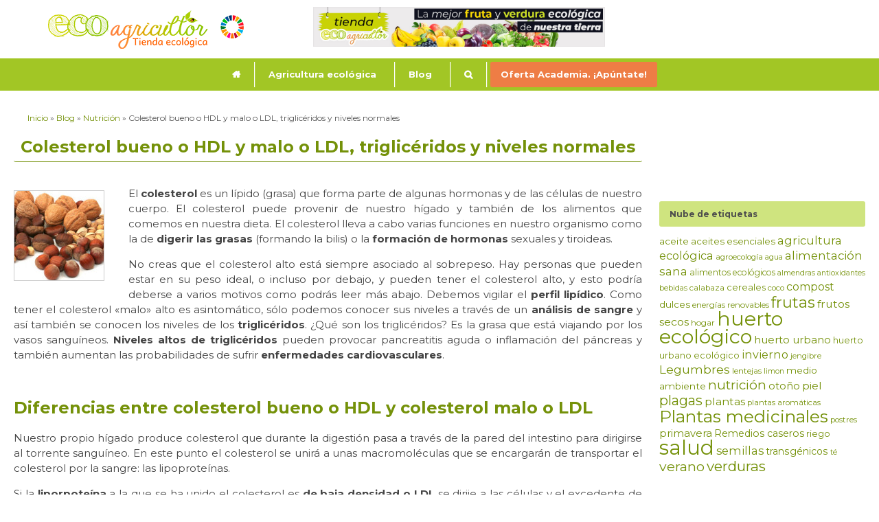

--- FILE ---
content_type: text/html; charset=UTF-8
request_url: https://www.ecoagricultor.com/colesterol-bueno-hdl-malo-ldl-trigliceridos-niveles-normales/
body_size: 18824
content:
<!DOCTYPE html PUBLIC "-//W3C//DTD XHTML 1.0 Transitional//EN" "http://www.w3.org/TR/xhtml1/DTD/xhtml1-transitional.dtd"><html
xmlns=http://www.w3.org/1999/xhtml lang=es><head
profile=http://gmpg.org/xfn/11><meta
http-equiv=Content-Type content="text/html; charset=UTF-8"><meta
name=viewport content="width=device-width, initial-scale=1"><meta
name=theme-color content=#749109><link
rel=preload as=style onload="this.onload=null;this.rel='stylesheet'" id=ao_optimized_gfonts href="https://fonts.googleapis.com/css?family=Montserrat%3A300%2C400%2C500%2C600%2C700&amp;display=swap"><link
rel=pingback href=https://www.ecoagricultor.com/xmlrpc.php><link
rel="shortcut icon" href=https://www.ecoagricultor.com/wp-content/themes/ecoagricultor/favicon.ico type=image/vnd.microsoft.icon><link
rel=icon href=https://www.ecoagricultor.com/wp-content/themes/ecoagricultor/favicon.ico type=image/x-ico> <script type=text/javascript>if (window.addEventListener)
				window.addEventListener("load", activeTaboola, false);
			else if (window.attachEvent)
				window.attachEvent("onload", activeTaboola);
			else
				window.onload = activeTaboola;

			function activeTaboola(){
				window._taboola = window._taboola || [];
				_taboola.push({article:'auto'});
				!function (e, f, u, i) {
					if (!document.getElementById(i)){
						e.async = 1;
						e.src = u;
						e.id = i;
						f.parentNode.insertBefore(e, f);
					}
				}(document.createElement('script'),
				document.getElementsByTagName('script')[0],
				'//cdn.taboola.com/libtrc/ecoagricultor/loader.js',
				'tb_loader_script');
				if(window.performance && typeof window.performance.mark == 'function')
				{window.performance.mark('tbl_ic');}
			}</script> <script>!function(f,b,e,v,n,t,s)
		  {if(f.fbq)return;n=f.fbq=function(){n.callMethod?
		  n.callMethod.apply(n,arguments):n.queue.push(arguments)};
		  if(!f._fbq)f._fbq=n;n.push=n;n.loaded=!0;n.version='2.0';
		  n.queue=[];t=b.createElement(e);t.async=!0;
		  t.src=v;s=b.getElementsByTagName(e)[0];
		  s.parentNode.insertBefore(t,s)}(window, document,'script',
		  'https://connect.facebook.net/en_US/fbevents.js');
		  fbq('init', '919499734904470');
		  fbq('track', 'PageView');</script> <noscript><img
height=1 width=1 style=display:none
src="https://www.facebook.com/tr?id=919499734904470&ev=PageView&noscript=1"></noscript><link
media=all href=https://www.ecoagricultor.com/wp-content/cache/autoptimize/css/autoptimize_74e0db53681f95b13c03c56a4eee14f4.css rel=stylesheet><title>Colesterol bueno o HDL y malo o LDL, triglicéridos y niveles normales</title><meta
name=description content="El colesterol es un lípido (grasa) que forma parte de algunas hormonas y células de nuestro cuerpo. Puede provenir de nuestro hígado y de alimentos que comemos"><meta
name=robots content="max-snippet:-1, max-image-preview:large, max-video-preview:-1"><link
rel=canonical href=https://www.ecoagricultor.com/colesterol-bueno-hdl-malo-ldl-trigliceridos-niveles-normales/><meta
property=og:locale content=es_ES><meta
property=og:type content=article><meta
property=og:title content="Colesterol bueno o HDL y malo o LDL, triglicéridos y niveles normales"><meta
property=og:description content="El colesterol es un lípido (grasa) que forma parte de algunas hormonas y células de nuestro cuerpo. Puede provenir de nuestro hígado y de alimentos que comemos"><meta
property=og:url content=https://www.ecoagricultor.com/colesterol-bueno-hdl-malo-ldl-trigliceridos-niveles-normales/><meta
property=og:site_name content=ECOagricultor><meta
property=article:publisher content=https://www.facebook.com/ECOAgricultores/><meta
property=article:tag content="alimentación sana"><meta
property=article:tag content=salud><meta
property=article:section content=Blog><meta
property=article:published_time content=2015-08-26T07:40:26+00:00><meta
property=article:modified_time content=2021-06-06T15:41:38+00:00><meta
property=og:updated_time content=2021-06-06T15:41:38+00:00><meta
property=og:image content=https://www.ecoagricultor.com/wp-content/uploads/2015/08/colesterol.png><meta
property=og:image:secure_url content=https://www.ecoagricultor.com/wp-content/uploads/2015/08/colesterol.png><meta
name=twitter:card content=summary_large_image><meta
name=twitter:description content="El colesterol es un lípido (grasa) que forma parte de algunas hormonas y células de nuestro cuerpo. Puede provenir de nuestro hígado y de alimentos que comemos"><meta
name=twitter:title content="Colesterol bueno o HDL y malo o LDL, triglicéridos y niveles normales"><meta
name=twitter:site content=@EcoAgricultor><meta
name=twitter:image content=https://www.ecoagricultor.com/wp-content/uploads/2015/08/colesterol-alto.jpg><meta
name=twitter:creator content=@EcoAgricultor> <script type=application/ld+json class='yoast-schema-graph yoast-schema-graph--main'>{"@context":"https://schema.org","@graph":[{"@type":"Organization","@id":"https://www.ecoagricultor.com/#organization","name":"ECOagricultor","url":"https://www.ecoagricultor.com/","sameAs":["https://www.facebook.com/ECOAgricultores/","https://www.ecoagricultor.com/wp-content/uploads/2018/04/youtube.png","https://es.pinterest.com/ecoagricultor","https://twitter.com/EcoAgricultor"],"logo":{"@type":"ImageObject","@id":"https://www.ecoagricultor.com/#logo","inLanguage":"es","url":"https://www.ecoagricultor.com/wp-content/uploads/2019/04/logo-ecoagricultor-tienda.png","width":456,"height":110,"caption":"ECOagricultor"},"image":{"@id":"https://www.ecoagricultor.com/#logo"}},{"@type":"WebSite","@id":"https://www.ecoagricultor.com/#website","url":"https://www.ecoagricultor.com/","name":"ECOagricultor","inLanguage":"es","description":"Agricultura y consumo ecol\u00f3gico","publisher":{"@id":"https://www.ecoagricultor.com/#organization"},"potentialAction":[{"@type":"SearchAction","target":"https://www.ecoagricultor.com/?s={search_term_string}","query-input":"required name=search_term_string"}]},{"@type":"ImageObject","@id":"https://www.ecoagricultor.com/colesterol-bueno-hdl-malo-ldl-trigliceridos-niveles-normales/#primaryimage","inLanguage":"es","url":"https://www.ecoagricultor.com/wp-content/uploads/2015/08/colesterol-alto.jpg","width":130,"height":130,"caption":"colesterol alto"},{"@type":"WebPage","@id":"https://www.ecoagricultor.com/colesterol-bueno-hdl-malo-ldl-trigliceridos-niveles-normales/#webpage","url":"https://www.ecoagricultor.com/colesterol-bueno-hdl-malo-ldl-trigliceridos-niveles-normales/","name":"Colesterol bueno o HDL y malo o LDL, triglic\u00e9ridos y niveles normales","isPartOf":{"@id":"https://www.ecoagricultor.com/#website"},"inLanguage":"es","primaryImageOfPage":{"@id":"https://www.ecoagricultor.com/colesterol-bueno-hdl-malo-ldl-trigliceridos-niveles-normales/#primaryimage"},"datePublished":"2015-08-26T07:40:26+00:00","dateModified":"2021-06-06T15:41:38+00:00","description":"El colesterol es un l\u00edpido (grasa) que forma parte de algunas hormonas y c\u00e9lulas de nuestro cuerpo. Puede provenir de nuestro h\u00edgado y de alimentos que comemos","breadcrumb":{"@id":"https://www.ecoagricultor.com/colesterol-bueno-hdl-malo-ldl-trigliceridos-niveles-normales/#breadcrumb"},"potentialAction":[{"@type":"ReadAction","target":["https://www.ecoagricultor.com/colesterol-bueno-hdl-malo-ldl-trigliceridos-niveles-normales/"]}]},{"@type":"BreadcrumbList","@id":"https://www.ecoagricultor.com/colesterol-bueno-hdl-malo-ldl-trigliceridos-niveles-normales/#breadcrumb","itemListElement":[{"@type":"ListItem","position":1,"item":{"@type":"WebPage","@id":"https://www.ecoagricultor.com/","url":"https://www.ecoagricultor.com/","name":"Inicio"}},{"@type":"ListItem","position":2,"item":{"@type":"WebPage","@id":"https://www.ecoagricultor.com/category/blog/","url":"https://www.ecoagricultor.com/category/blog/","name":"Blog"}},{"@type":"ListItem","position":3,"item":{"@type":"WebPage","@id":"https://www.ecoagricultor.com/category/blog/nutricion-blog/","url":"https://www.ecoagricultor.com/category/blog/nutricion-blog/","name":"Nutrici\u00f3n"}},{"@type":"ListItem","position":4,"item":{"@type":"WebPage","@id":"https://www.ecoagricultor.com/colesterol-bueno-hdl-malo-ldl-trigliceridos-niveles-normales/","url":"https://www.ecoagricultor.com/colesterol-bueno-hdl-malo-ldl-trigliceridos-niveles-normales/","name":"Colesterol bueno o HDL y malo o LDL, triglic\u00e9ridos y niveles normales"}}]},{"@type":"Article","@id":"https://www.ecoagricultor.com/colesterol-bueno-hdl-malo-ldl-trigliceridos-niveles-normales/#article","isPartOf":{"@id":"https://www.ecoagricultor.com/colesterol-bueno-hdl-malo-ldl-trigliceridos-niveles-normales/#webpage"},"author":{"@id":"https://www.ecoagricultor.com/#/schema/person/4a5d95cc02e8e305c088efef68c389d5"},"headline":"Colesterol bueno o HDL y malo o LDL, triglic\u00e9ridos y niveles normales","datePublished":"2015-08-26T07:40:26+00:00","dateModified":"2021-06-06T15:41:38+00:00","commentCount":"15","mainEntityOfPage":{"@id":"https://www.ecoagricultor.com/colesterol-bueno-hdl-malo-ldl-trigliceridos-niveles-normales/#webpage"},"publisher":{"@id":"https://www.ecoagricultor.com/#organization"},"image":{"@id":"https://www.ecoagricultor.com/colesterol-bueno-hdl-malo-ldl-trigliceridos-niveles-normales/#primaryimage"},"keywords":"alimentaci\u00f3n sana,salud","articleSection":"Blog,Nutrici\u00f3n","inLanguage":"es","potentialAction":[{"@type":"CommentAction","name":"Comment","target":["https://www.ecoagricultor.com/colesterol-bueno-hdl-malo-ldl-trigliceridos-niveles-normales/#respond"]}]},{"@type":["Person"],"@id":"https://www.ecoagricultor.com/#/schema/person/4a5d95cc02e8e305c088efef68c389d5","name":"ECOagricultor","image":{"@type":"ImageObject","@id":"https://www.ecoagricultor.com/#authorlogo","inLanguage":"es","url":"https://secure.gravatar.com/avatar/28a419d103b13fa35c4793e96476ba02?s=96&d=mm&r=g","caption":"ECOagricultor"},"sameAs":[]}]}</script> <link
rel=amphtml href=https://www.ecoagricultor.com/colesterol-bueno-hdl-malo-ldl-trigliceridos-niveles-normales/amp/><meta
name=generator content="AMP for WP 1.0.61.2"><link
rel=dns-prefetch href=//www.ecoagricultor.com><link
href=https://fonts.gstatic.com crossorigin=anonymous rel=preconnect><link
rel=alternate type=application/rss+xml title="ECOagricultor &raquo; Feed" href=https://www.ecoagricultor.com/feed/><link
rel=alternate type=application/rss+xml title="ECOagricultor &raquo; Feed de los comentarios" href=https://www.ecoagricultor.com/comments/feed/><link
rel=alternate type=application/rss+xml title="ECOagricultor &raquo; Comentario Colesterol bueno o HDL y malo o LDL, triglicéridos y niveles normales del feed" href=https://www.ecoagricultor.com/colesterol-bueno-hdl-malo-ldl-trigliceridos-niveles-normales/feed/><link
rel=https://api.w.org/ href=https://www.ecoagricultor.com/wp-json/><link
rel=EditURI type=application/rsd+xml title=RSD href=https://www.ecoagricultor.com/xmlrpc.php?rsd><link
rel=wlwmanifest type=application/wlwmanifest+xml href=https://www.ecoagricultor.com/wp-includes/wlwmanifest.xml><meta
name=generator content="WordPress 5.3.20"><link
rel=shortlink href='https://www.ecoagricultor.com/?p=87283'><link
rel=alternate type=application/json+oembed href="https://www.ecoagricultor.com/wp-json/oembed/1.0/embed?url=https%3A%2F%2Fwww.ecoagricultor.com%2Fcolesterol-bueno-hdl-malo-ldl-trigliceridos-niveles-normales%2F"><link
rel=alternate type=text/xml+oembed href="https://www.ecoagricultor.com/wp-json/oembed/1.0/embed?url=https%3A%2F%2Fwww.ecoagricultor.com%2Fcolesterol-bueno-hdl-malo-ldl-trigliceridos-niveles-normales%2F&#038;format=xml"> <script type=text/javascript>window._wp_rp_static_base_url = 'https://wprp.zemanta.com/static/';
	window._wp_rp_wp_ajax_url = "https://www.ecoagricultor.com/wp-admin/admin-ajax.php";
	window._wp_rp_plugin_version = '3.6.4';
	window._wp_rp_post_id = '87283';
	window._wp_rp_num_rel_posts = '6';
	window._wp_rp_thumbnails = true;
	window._wp_rp_post_title = 'Colesterol+bueno+o+HDL+y+malo+o+LDL%2C+triglic%C3%A9ridos+y+niveles+normales';
	window._wp_rp_post_tags = ['alimentaci%C3%B3n+sana', 'salud', 'blog', 'nutrici%C3%B3n', 'el', 'sexual', 'alto', 'al', 'como', 'de', 'es', 'del', 'cabo', 'pancreat', 'en', 'la', 'bueno', 'lo', 'hai'];
	window._wp_rp_promoted_content = false;</script> <script async=async src=https://www.googletagservices.com/tag/js/gpt.js></script> <script>var googletag = googletag || {};
    googletag.cmd = googletag.cmd || [];</script> <script async src=//pagead2.googlesyndication.com/pagead/js/adsbygoogle.js></script> <script>(adsbygoogle = window.adsbygoogle || []).push({
            google_ad_client: "ca-pub-0742313103020516",
            enable_page_level_ads: true
          });</script> <script src=//cdn-a.yieldlove.com/yieldlove-bidder.js?ecoagricultor.com></script> <script async=async src=https://securepubads.g.doubleclick.net/tag/js/gpt.js></script> <script>var googletag = googletag || {};
  googletag.cmd = googletag.cmd || [];
  googletag.cmd.push(function() {
    googletag.pubads().disableInitialLoad();
    googletag.enableServices();
  });</script> </head><body
class="post-template-default single single-post postid-87283 single-format-standard mega-menu-primary mega-menu-primary-shop mega-menu-main-mobile" id=bp-default> <script type=text/javascript>(function(){var c=document.body.className;c=c.replace(/no-js/,'js');document.body.className=c;})();</script> <div
id=new-header-xl class="tipo-shop no-shop"><div
id=div-logo><h2 id="logo" role="banner">
<a
href=/ alt="ECO agricultor" title="ECO agricultor" class=logo-m>
<img
width=285 height=56 data-src=https://www.ecoagricultor.com/wp-content/themes/ecoagricultor/images/logo-ecoagricultor-tienda-ods-m.png data-original-set="https://www.ecoagricultor.com/wp-content/themes/ecoagricultor/images/logo-ecoagricultor-tienda-ods-m.png 1x, https://www.ecoagricultor.com/wp-content/themes/ecoagricultor/images/logo-ecoagricultor-tienda-ods-m@2x.png 2x">
</a>
<a
href=/ alt="Tienda ecológica - ECO agricultor" title="Tienda ecológica - ECO agricultor" class=logo-xs>
<img
width=203 height=40 data-src=https://www.ecoagricultor.com/wp-content/themes/ecoagricultor/images/logo-ecoagricultor-tienda-ods-xs.png data-origina-set="https://www.ecoagricultor.com/wp-content/themes/ecoagricultor/images/logo-ecoagricultor-tienda-ods-xs.png 1x, https://www.ecoagricultor.com/wp-content/themes/ecoagricultor/images/logo-ecoagricultor-tienda-ods-xs@2x.png 2x">
</a></h2></div><div
id=new-search><div
class=a-tienda>
<a
href=https://www.ecoagricultor.es/ target=_blank>
<img
data-src=https://www.ecoagricultor.com/wp-content/themes/ecoagricultor/images/banner-cabecera-ecoagricultor.jpg alt="Acceso a Tienda Ecológica"  title="Acceso a Tienda Ecológica" class=ocultar-en-movil>
<img
data-src=https://www.ecoagricultor.com/wp-content/themes/ecoagricultor/images/banner-cabecera-ecoagricultor-mini.jpg alt="Acceso a Tienda Ecológica"  title="Acceso a Tienda Ecológica" class=ocultar-en-escritorio>
</a></div></div><div
id=new-atajos class=no-shop></div></div><div
id=padd100 class=no-shop></div><div
id=new-menu><div
id=mega-menu-wrap-primary class=mega-menu-wrap><div
class=mega-menu-toggle><div
class=mega-toggle-blocks-left></div><div
class=mega-toggle-blocks-center></div><div
class=mega-toggle-blocks-right><div
class='mega-toggle-block mega-menu-toggle-block mega-toggle-block-1' id=mega-toggle-block-1 tabindex=0><span
class=mega-toggle-label role=button aria-expanded=false><span
class=mega-toggle-label-closed>MENU</span><span
class=mega-toggle-label-open>MENU</span></span></div></div></div><ul
id=mega-menu-primary class="mega-menu max-mega-menu mega-menu-horizontal mega-no-js" data-event=hover_intent data-effect=fade_up data-effect-speed=200 data-effect-mobile=disabled data-effect-speed-mobile=0 data-mobile-force-width=false data-second-click=go data-document-click=collapse data-vertical-behaviour=standard data-breakpoint=600 data-unbind=true><li
class='mega-menu-item mega-menu-item-type-custom mega-menu-item-object-custom mega-menu-item-home mega-align-bottom-left mega-menu-flyout mega-hide-arrow mega-has-icon mega-icon-left mega-hide-text mega-menu-item-107092' id=mega-menu-item-107092><a
class="dashicons-admin-home mega-menu-link" href=https://www.ecoagricultor.com/ tabindex=0 aria-label=Inicio></a></li><li
class='mega-menu-item mega-menu-item-type-custom mega-menu-item-object-custom mega-menu-item-has-children mega-menu-megamenu mega-align-bottom-left mega-menu-grid mega-menu-item-103734' id=mega-menu-item-103734><a
class=mega-menu-link aria-haspopup=true aria-expanded=false tabindex=0>Agricultura ecológica<span
class=mega-indicator></span></a><ul
class=mega-sub-menu><li
class=mega-menu-row id=mega-menu-103734-0><ul
class=mega-sub-menu><li
class='mega-menu-column mega-menu-columns-3-of-12' id=mega-menu-103734-0-0><ul
class=mega-sub-menu><li
class='mega-menu-item mega-menu-item-type-widget widget_text mega-menu-item-text-105' id=mega-menu-item-text-105><div
class=textwidget><div
style="text-aling: center;"><img
data-src=https://www.ecoagricultor.com/wp-content/uploads/2019/01/sello-ecologico-2.jpg><noscript><img
src=https://www.ecoagricultor.com/wp-content/uploads/2019/01/sello-ecologico-2.jpg></noscript></div></div></li></ul></li><li
class='mega-menu-column mega-menu-columns-3-of-12' id=mega-menu-103734-0-1><ul
class=mega-sub-menu><li
class='mega-menu-item mega-menu-item-type-widget widget_text mega-menu-item-text-154' id=mega-menu-item-text-154><div
class=textwidget><h5 style="text-align: center;"><a>Agricultura ecológica</a></h5>
&nbsp;&nbsp;<center><a
href=https://www.ecoagricultor.com/principios-y-beneficios-de-la-agricultura-organica/ target=_blank rel="noopener noreferrer">Principios y Beneficios</a></center>&nbsp;<center><a
href=https://www.ecoagricultor.com/preguntas-y-respuestas-sobre-agricultura-ecologica/ target=_blank rel="noopener noreferrer">Preguntas y respuestas</a></center>&nbsp;<center><a
href=https://www.ecoagricultor.com/normativa-ue/ target=_blank rel="noopener noreferrer">Normativa UE</a></center>&nbsp;<center><a
href=https://www.ecoagricultor.com/organismos-de-control/ target=_blank rel="noopener noreferrer">Organismos de Control</a></center>&nbsp;<center><a
href=https://www.ecoagricultor.com/etiquetado-de-los-alimentos-ecologicos/ target=_blank rel="noopener noreferrer">Etiquetado ecológico</a></center>&nbsp;<center><a
href=https://www.ecoagricultor.com/transgenicos-que-son-impactos-en-el-medio-ambiente-y-la-salud-como-evitarlos-y-alternativas/ target=_blank rel="noopener noreferrer">Transgénicos</a></center>&nbsp;<center><a
href=https://www.ecoagricultor.com/estadisticas-manuales-agricultura-organica/ target=_blank rel="noopener noreferrer">Estadísticas &#8211; Manuales</a></center>&nbsp;<center><a
href=https://www.ecoagricultor.com/sistemas-participativos-de-garantia-spg/ target=_blank rel="noopener noreferrer">Sistemas Participativos de Garantía (SPG)</a></center></div></li></ul></li><li
class='mega-menu-column mega-menu-columns-3-of-12' id=mega-menu-103734-0-2><ul
class=mega-sub-menu><li
class='mega-menu-item mega-menu-item-type-widget widget_text mega-menu-item-text-114' id=mega-menu-item-text-114><div
class=textwidget><h5 style="text-align: center;"><a>Consumo ecológico</a></h5>
&nbsp;<center><a
href=https://www.ecoagricultor.com/que-son-los-productos-ecologicos/ target=_blank rel="noopener noreferrer">Productos ecológicos</a></center>&nbsp;<center><a
href=https://www.ecoagricultor.com/beneficios-consumo-ecologico-local/ target=_blank rel="noopener noreferrer">Consumo local</a></center>&nbsp;<center><a
href=https://www.ecoagricultor.com/que-es-un-grupo-de-consumo/ target=_blank rel="noopener noreferrer">¿Qué es un Grupo de Consumo</a></center>&nbsp;<center><a
href=https://www.ecoagricultor.com/nutricion-consumo-y-salud/#unique-identifier1234 target=_blank rel="noopener noreferrer">Frutas y Verduras de temporada</a></center>&nbsp;<center><a
href=https://www.ecoagricultor.com/reciclaje/ target=_blank rel="noopener noreferrer">Reciclaje</a></center>&nbsp;<center><a
href=https://www.ecoagricultor.com/energias-renovables-2/ target=_blank rel="noopener noreferrer">Energías renovables</a></center>&nbsp;<center><a
href=https://www.ecoagricultor.com/documentos-y-manuales-ecologia/ target=_blank rel="noopener noreferrer">Documentos y manuales</a></center>&nbsp;<center><a
href=https://www.ecoagricultor.com/videos-y-documentales/ target=_blank rel="noopener noreferrer">Vídeos y documentales</a></center>&nbsp;</div></li></ul></li><li
class='mega-menu-column mega-menu-columns-3-of-12' id=mega-menu-103734-0-3><ul
class=mega-sub-menu><li
class='mega-menu-item mega-menu-item-type-widget widget_text mega-menu-item-text-106' id=mega-menu-item-text-106><div
class=textwidget><h5 style="text-align: center;"><a>Huerto ecológico</a></h5>
&nbsp;<center><a
href=https://www.ecoagricultor.com/calendario-de-siembra/ target=_blank rel="noopener noreferrer">Calendario de Siembra</a></center>&nbsp;<center><a
href=https://www.ecoagricultor.com/calendario-lunar-para-huerto-y-jardin/ target=_blank rel="noopener noreferrer">Calendario Lunar</a></center>&nbsp;<center><a
href=https://www.ecoagricultor.com/documentos-y-manuales-ecologia/#unique-identifier1 target=_blank rel="noopener noreferrer">Manuales de huerto</a></center>&nbsp;<center><a
href=https://www.ecoagricultor.com/directorio-de-cultivos/ target=_blank rel="noopener noreferrer">Guía de Alimentos y Cultivos</a></center>&nbsp;<center><a
href=https://www.ecoagricultor.com/informacion-consejos-practicos/ target=_blank rel="noopener noreferrer">Información y consejos prácticos</a></center></div></li></ul></li></ul></li><li
class=mega-menu-row id=mega-menu-103734-1><ul
class=mega-sub-menu><li
class='mega-menu-column mega-menu-columns-12-of-12' id=mega-menu-103734-1-0><ul
class=mega-sub-menu><li
class='mega-menu-item mega-menu-item-type-widget widget_text mega-menu-item-text-160' id=mega-menu-item-text-160><div
class=textwidget><hr></div></li></ul></li></ul></li><li
class=mega-menu-row id=mega-menu-103734-2><ul
class=mega-sub-menu><li
class='mega-menu-column mega-menu-columns-3-of-12' id=mega-menu-103734-2-0><ul
class=mega-sub-menu><li
class='mega-menu-item mega-menu-item-type-widget widget_text mega-menu-item-text-242' id=mega-menu-item-text-242><div
class=textwidget><center><a
href=https://www.ecoagricultor.com/agricultores/ target=_blank rel="noopener noreferrer"><img
data-src=https://www.ecoagricultor.com/wp-content/uploads/2018/07/agricultores-135x90-1-optimizada.jpg><noscript><img
src=https://www.ecoagricultor.com/wp-content/uploads/2018/07/agricultores-135x90-1-optimizada.jpg></noscript></a></center></div></li><li
class='mega-menu-item mega-menu-item-type-widget widget_text mega-menu-item-text-162' id=mega-menu-item-text-162><div
class=textwidget><center><strong><a
href=https://www.ecoagricultor.com/agricultores/ target=_blank rel="noopener noreferrer">Agricultores ecológicos</a></strong></center><center>Encuentra agricultores y consume productos locales, frescos y de temporada</center></div></li></ul></li><li
class='mega-menu-column mega-menu-columns-3-of-12' id=mega-menu-103734-2-1><ul
class=mega-sub-menu><li
class='mega-menu-item mega-menu-item-type-widget widget_text mega-menu-item-text-241' id=mega-menu-item-text-241><div
class=textwidget><center><a
href=https://www.ecoagricultor.com/elaboradores/ target=_blank rel="noopener noreferrer"><img
data-src=https://www.ecoagricultor.com/wp-content/uploads/2018/07/elaboradores-135x90-1-optimizada.jpg><noscript><img
src=https://www.ecoagricultor.com/wp-content/uploads/2018/07/elaboradores-135x90-1-optimizada.jpg></noscript></a></center></div></li><li
class='mega-menu-item mega-menu-item-type-widget widget_text mega-menu-item-text-164' id=mega-menu-item-text-164><div
class=textwidget><center><strong><a
href=https://www.ecoagricultor.com/elaboradores/ target=_blank rel="noopener noreferrer">Elaboradores ecológicos</a></strong></center><center>Encuentra elaboradores de productos ecológicos</center></div></li></ul></li><li
class='mega-menu-column mega-menu-columns-3-of-12' id=mega-menu-103734-2-2><ul
class=mega-sub-menu><li
class='mega-menu-item mega-menu-item-type-widget widget_text mega-menu-item-text-165' id=mega-menu-item-text-165><div
class=textwidget><center><a
href=https://www.ecoagricultor.com/grupos-consumo/ target=_blank rel="noopener noreferrer"><img
data-src=https://www.ecoagricultor.com/wp-content/uploads/2018/07/grupos-consumo-135x90-optimizada.jpg><noscript><img
src=https://www.ecoagricultor.com/wp-content/uploads/2018/07/grupos-consumo-135x90-optimizada.jpg></noscript></a></center></div></li><li
class='mega-menu-item mega-menu-item-type-widget widget_text mega-menu-item-text-166' id=mega-menu-item-text-166><div
class=textwidget><center><strong><a
href=https://www.ecoagricultor.com/grupos-consumo/ target=_blank rel="noopener noreferrer">Grupos de consumo</a></strong></center><center>Encuentra grupos de consumo a los que unirte.</center></div></li></ul></li><li
class='mega-menu-column mega-menu-columns-3-of-12' id=mega-menu-103734-2-3><ul
class=mega-sub-menu><li
class='mega-menu-item mega-menu-item-type-widget widget_text mega-menu-item-text-243' id=mega-menu-item-text-243><div
class=textwidget><center><a
href=https://www.ecoagricultor.com/mercados-ecologicos/ target=_blank rel="noopener noreferrer"><img
data-src=https://www.ecoagricultor.com/wp-content/uploads/2018/07/mercados-ecologicos-135x90-optimizada.jpg><noscript><img
src=https://www.ecoagricultor.com/wp-content/uploads/2018/07/mercados-ecologicos-135x90-optimizada.jpg></noscript></a></center></div></li><li
class='mega-menu-item mega-menu-item-type-widget widget_text mega-menu-item-text-168' id=mega-menu-item-text-168><div
class=textwidget><center><strong><a
href=https://www.ecoagricultor.com/mercados-ecologicos/ target=_blank rel="noopener noreferrer">Mercados ecológicos</a></strong></center><center>Encuentra mercados donde comprar tus productos ecológicos</center></div></li></ul></li></ul></li></ul></li><li
class='mega-menu-item mega-menu-item-type-taxonomy mega-menu-item-object-category mega-current-post-ancestor mega-current-menu-parent mega-current-post-parent mega-menu-item-has-children mega-menu-megamenu mega-align-bottom-left mega-menu-grid mega-menu-item-33562' id=mega-menu-item-33562><a
class=mega-menu-link href=https://www.ecoagricultor.com/category/blog/ aria-haspopup=true aria-expanded=false tabindex=0>Blog<span
class=mega-indicator></span></a><ul
class=mega-sub-menu><li
class=mega-menu-row id=mega-menu-33562-0><ul
class=mega-sub-menu><li
class='mega-menu-column mega-menu-columns-8-of-12' id=mega-menu-33562-0-0><ul
class=mega-sub-menu><li
class='mega-menu-item mega-menu-item-type-widget widget_text mega-menu-item-text-201' id=mega-menu-item-text-201><div
class=textwidget><h4 style="text-align: center;"><a
href=https://www.ecoagricultor.com/category/blog/ rel=noopener>Blog</a></h4><hr></div></li></ul></li><li
class='mega-menu-column mega-menu-columns-4-of-12' id=mega-menu-33562-0-1><ul
class=mega-sub-menu><li
class='mega-menu-item mega-menu-item-type-widget widget_text mega-menu-item-text-202' id=mega-menu-item-text-202><div
class=textwidget><h4 style="text-align: center;"><a
href=https://www.ecoagricultor.com/category/recetas-vegetarianas-veganas/ rel=noopener>Recetas</a></h4><hr></div></li></ul></li></ul></li><li
class=mega-menu-row id=mega-menu-33562-1><ul
class=mega-sub-menu><li
class='mega-menu-column mega-menu-columns-2-of-12' id=mega-menu-33562-1-0><ul
class=mega-sub-menu><li
class='mega-menu-item mega-menu-item-type-widget widget_text mega-menu-item-text-137' id=mega-menu-item-text-137><div
class=textwidget><div
style="text-aling: center;"><img
data-src=https://www.ecoagricultor.com/wp-content/uploads/2019/04/Imagen-blog-ecologico-1-min.jpg><noscript><img
src=https://www.ecoagricultor.com/wp-content/uploads/2019/04/Imagen-blog-ecologico-1-min.jpg></noscript></div></div></li></ul></li><li
class='mega-menu-column mega-menu-columns-2-of-12' id=mega-menu-33562-1-1><ul
class=mega-sub-menu><li
class='mega-menu-item mega-menu-item-type-widget widget_text mega-menu-item-text-197' id=mega-menu-item-text-197><div
class=textwidget><h5 style="text-align: center;"><a
href=https://www.ecoagricultor.com/category/blog/agricultura-ecologica-blog/ rel=noopener>Productos ecológicos</a></h5>
&nbsp;</div></li><li
class='mega-menu-item mega-menu-item-type-widget widget_text mega-menu-item-text-199' id=mega-menu-item-text-199><div
class=textwidget><h5 style="text-align: center;"><a
href=https://www.ecoagricultor.com/category/blog/maceto-huerto-blog/ rel=noopener>Huerto ecológico</a></h5>
&nbsp;</div></li></ul></li><li
class='mega-menu-column mega-menu-columns-2-of-12' id=mega-menu-33562-1-2><ul
class=mega-sub-menu><li
class='mega-menu-item mega-menu-item-type-widget widget_text mega-menu-item-text-196' id=mega-menu-item-text-196><div
class=textwidget><h5 style="text-align: center;"><a
href=https://www.ecoagricultor.com/category/blog/nutricion-blog/ rel=noopener>Nutrición</a></h5>
&nbsp;</div></li><li
class='mega-menu-item mega-menu-item-type-widget widget_text mega-menu-item-text-200' id=mega-menu-item-text-200><div
class=textwidget><h5 style="text-align: center;"><a
href=https://www.ecoagricultor.com/category/blog/miscelanea/ rel=noopener>Otros temas</a></h5>
&nbsp;</div></li></ul></li><li
class='mega-menu-column mega-menu-columns-2-of-12' id=mega-menu-33562-1-3><ul
class=mega-sub-menu><li
class='mega-menu-item mega-menu-item-type-widget widget_text mega-menu-item-text-198' id=mega-menu-item-text-198><div
class=textwidget><h5 style="text-align: center;"><a
href=https://www.ecoagricultor.com/category/blog/plantas-medicinales-blog/ rel=noopener>Plantas medicinales</a></h5>
&nbsp;</div></li><li
class='mega-menu-item mega-menu-item-type-widget widget_text mega-menu-item-text-207' id=mega-menu-item-text-207><div
class=textwidget><h5 style="text-align: center;"><a
href=https://www.ecoagricultor.com/category/blog/remedios-caseros-blog/ rel=noopener>Remedios caseros</a></h5>
&nbsp;</div></li></ul></li><li
class='mega-menu-column mega-menu-columns-2-of-12' id=mega-menu-33562-1-4><ul
class=mega-sub-menu><li
class='mega-menu-item mega-menu-item-type-widget widget_text mega-menu-item-text-153' id=mega-menu-item-text-153><div
class=textwidget><div
style="text-aling: center;"><img
data-src=https://www.ecoagricultor.com/wp-content/uploads/2019/01/recetas-imagen-menu.jpg><noscript><img
src=https://www.ecoagricultor.com/wp-content/uploads/2019/01/recetas-imagen-menu.jpg></noscript></div></div></li></ul></li><li
class='mega-menu-column mega-menu-columns-2-of-12' id=mega-menu-33562-1-5><ul
class=mega-sub-menu><li
class='mega-menu-item mega-menu-item-type-widget widget_text mega-menu-item-text-206' id=mega-menu-item-text-206><div
class=textwidget><div
style="text-aling: center;"><img
data-src=https://www.ecoagricultor.com/wp-content/uploads/2019/04/imagen-recetas-blog-min.jpg><noscript><img
src=https://www.ecoagricultor.com/wp-content/uploads/2019/04/imagen-recetas-blog-min.jpg></noscript></div></div></li></ul></li></ul></li></ul></li><li
class='mega-menu-item mega-menu-item-type-custom mega-menu-item-object-custom mega-menu-megamenu mega-menu-item-has-children mega-align-bottom-left mega-menu-megamenu mega-hide-arrow mega-has-icon mega-icon-left mega-hide-text mega-menu-item-107093' id=mega-menu-item-107093><a
class="dashicons-search mega-menu-link" aria-haspopup=true aria-expanded=false tabindex=0 aria-label=buscador><span
class=mega-indicator></span></a><ul
class=mega-sub-menu><li
class='mega-menu-item mega-menu-item-type-widget widget_recent_entries mega-menu-columns-2-of-3 mega-menu-item-recent-posts-2' id=mega-menu-item-recent-posts-2><h4 class="mega-block-title">Entradas recientes</h4><ul><li>
<a
href=https://www.ecoagricultor.com/por-que-y-como-hacer-un-invernadero-casero/ >Por qué y cómo hacer un invernadero casero</a></li><li>
<a
href=https://www.ecoagricultor.com/sopa-alcachofas-alcauciles/ >Sopa de Alcachofas o Alcauciles</a></li><li>
<a
href=https://www.ecoagricultor.com/receta-jabon-casero-avena-miel/ >Receta de Jabón Casero de Avena y Miel</a></li><li>
<a
href=https://www.ecoagricultor.com/ensalada-remolacha-calabaza-asada-vinagre-balsamico/ >Ensalada de remolacha y calabaza asadas con vinagre balsámico</a></li><li>
<a
href=https://www.ecoagricultor.com/dieta-ecologica-pesticidas/ >Tienes Pesticidas en tu cuerpo pero una Dieta Ecológica puede reducirlos en un 70%</a></li></ul></li><li
class='mega-menu-item mega-menu-item-type-widget widget_search mega-menu-columns-1-of-3 mega-menu-item-search-4' id=mega-menu-item-search-4><form
method=get id=searchform action=https://www.ecoagricultor.com/ >
<input
type=hidden name=post_type value=product>
<input
type=text class=field name=s id=s placeholder="Buscar productos..."><button
type=submit class="submit eco-search" name=submit id=searchsubmit></button></form></li></ul></li><li
class='mega-destacado mega-menu-item mega-menu-item-type-custom mega-menu-item-object-custom mega-align-bottom-left mega-menu-flyout mega-menu-item-129569 destacado' id=mega-menu-item-129569><a
target=_blank class=mega-menu-link href=https://academiaecologica.com/promocion-ecoagricultor/ tabindex=0>Oferta Academia. ¡Apúntate!</a></li></ul></div></div><div
id=new-menu-movil class=menu-boton></div><div
id=overlay></div><div
id=menu-lat style=display:none;><div
class=container><div
class=row><div
id=top-rrss-lat class=with-color><div
class=close-menu-lat><i
class=eco-cancel></i></div>
<a
href=https://www.facebook.com/ECOAgricultores/ target=_blank class="lbm-rrss color-facebook"><i
class=eco-facebook></i></a><a
href=https://twitter.com/EcoAgricultor target=_blank class="lbm-rrss color-twitter"><i
class=eco-twitter></i></a><a
href=https://www.youtube.com/channel/UC-fQDf9MFVxt8lYv7Gm1mYw target=_blank class="lbm-rrss color-youtube"><i
class=eco-youtube></i></a><a
href=https://es.pinterest.com/ecoagricultor target=_blank class="lbm-rrss color-pinterest"><i
class=eco-pinterest></i></a><a
href=https://www.instagram.com/eco_agricultor/ target=_blank class="lbm-rrss color-instagram"><i
class=eco-instagram></i></a><a
href=https://feeds.feedburner.com/Ecoagricultor target=_blank class="lbm-rrss color-rss"><i
class=eco-rss></i></a></div></div><div
class=row><div
class=search-container><form
method=get id=searchform action=https://www.ecoagricultor.com/ >
<input
type=hidden name=post_type value=product>
<input
type=text class=field name=s id=s placeholder="Buscar productos..."><button
type=submit class="submit eco-search" name=submit id=searchsubmit></button></form></div></div><div
class=row><nav
id=lat-navigation class="lat-navigation clearfix" role=navigation><div
class=menu-menu-movil-container><ul
id=menu-menu-movil class=nav-menu-lat><li
id=menu-item-129570 class="menu-item menu-item-type-custom menu-item-object-custom menu-item-129570"><a
href=https://academiaecologica.com/promocion-ecoagricultor/ >OFERTA ACADEMIA. ¡APÚNTATE!</a></li><li
id=menu-item-118235 class="menu-item menu-item-type-custom menu-item-object-custom menu-item-home menu-item-118235"><a
href=https://www.ecoagricultor.com/ >ECOAGRICULTOR</a></li><li
id=menu-item-107096 class="menu-item menu-item-type-custom menu-item-object-custom menu-item-has-children menu-item-107096"><a>Agricultura ecológica</a><ul
class=sub-menu><li
id=menu-item-107101 class="menu-item menu-item-type-post_type menu-item-object-page menu-item-107101"><a
href=https://www.ecoagricultor.com/principios-y-beneficios-de-la-agricultura-organica/ >Principios y Beneficios de la Agricultura Ecológica</a></li><li
id=menu-item-107106 class="menu-item menu-item-type-post_type menu-item-object-post menu-item-107106"><a
href=https://www.ecoagricultor.com/preguntas-y-respuestas-sobre-agricultura-ecologica/ >Preguntas y respuestas</a></li><li
id=menu-item-107102 class="menu-item menu-item-type-post_type menu-item-object-page menu-item-107102"><a
href=https://www.ecoagricultor.com/normativa-ue/ >Normativa UE</a></li><li
id=menu-item-107103 class="menu-item menu-item-type-post_type menu-item-object-page menu-item-107103"><a
href=https://www.ecoagricultor.com/organismos-de-control/ >Organismos de Control y Certificación</a></li><li
id=menu-item-107107 class="menu-item menu-item-type-post_type menu-item-object-post menu-item-107107"><a
href=https://www.ecoagricultor.com/etiquetado-de-los-alimentos-ecologicos/ >Etiquetado ecológico</a></li><li
id=menu-item-107104 class="menu-item menu-item-type-post_type menu-item-object-page menu-item-107104"><a
href=https://www.ecoagricultor.com/estadisticas-manuales-agricultura-organica/ >Estadísticas &#8211; Manuales</a></li><li
id=menu-item-107105 class="menu-item menu-item-type-post_type menu-item-object-page menu-item-107105"><a
href=https://www.ecoagricultor.com/sistemas-participativos-de-garantia-spg/ >Sistemas Participativos de Garantía</a></li><li
id=menu-item-107097 class="menu-item menu-item-type-custom menu-item-object-custom menu-item-has-children menu-item-107097"><a>Consumo ecológico</a><ul
class=sub-menu><li
id=menu-item-107108 class="menu-item menu-item-type-post_type menu-item-object-post menu-item-107108"><a
href=https://www.ecoagricultor.com/que-son-los-productos-ecologicos/ >¿Qué son los productos ecológicos? ¿Cómo sé que un producto es ecológico?</a></li><li
id=menu-item-110742 class="menu-item menu-item-type-post_type menu-item-object-post menu-item-110742"><a
href=https://www.ecoagricultor.com/beneficios-consumo-ecologico-local/ >Consumo local</a></li><li
id=menu-item-107109 class="menu-item menu-item-type-post_type menu-item-object-page menu-item-107109"><a
href=https://www.ecoagricultor.com/que-es-un-grupo-de-consumo/ >¿Qué es un Grupo de Consumo?</a></li><li
id=menu-item-107113 class="menu-item menu-item-type-custom menu-item-object-custom menu-item-107113"><a
href=https://www.ecoagricultor.com/nutricion-consumo-y-salud/#unique-identifier1234>Frutas y verduras de temporada</a></li><li
id=menu-item-107114 class="menu-item menu-item-type-post_type menu-item-object-page menu-item-107114"><a
href=https://www.ecoagricultor.com/nutricion-consumo-y-salud/ >Nutrición, Remedios Naturales y Salud</a></li><li
id=menu-item-84627 class="menu-item menu-item-type-post_type menu-item-object-page menu-item-84627"><a
href=https://www.ecoagricultor.com/documentos-y-manuales-ecologia/ >Documentos y manuales</a></li><li
id=menu-item-84628 class="menu-item menu-item-type-post_type menu-item-object-page menu-item-84628"><a
href=https://www.ecoagricultor.com/videos-y-documentales/ >Vídeos y documentales</a></li></ul></li><li
id=menu-item-107098 class="menu-item menu-item-type-custom menu-item-object-custom menu-item-has-children menu-item-107098"><a>Huerto ecológico</a><ul
class=sub-menu><li
id=menu-item-107115 class="menu-item menu-item-type-post_type menu-item-object-page menu-item-107115"><a
href=https://www.ecoagricultor.com/calendario-de-siembra/ >Calendario de Siembra</a></li><li
id=menu-item-107116 class="menu-item menu-item-type-post_type menu-item-object-page menu-item-107116"><a
href=https://www.ecoagricultor.com/calendario-lunar-para-huerto-y-jardin/ >Calendario lunar para huerto y jardín 2021</a></li><li
id=menu-item-107119 class="menu-item menu-item-type-custom menu-item-object-custom menu-item-107119"><a
href=https://www.ecoagricultor.com/documentos-y-manuales-ecologia/#unique-identifier7>Manuales de cultivo</a></li><li
id=menu-item-107117 class="menu-item menu-item-type-post_type menu-item-object-page menu-item-107117"><a
href=https://www.ecoagricultor.com/directorio-de-cultivos/ >Guía de propiedades de Alimentos y sus Cultivos</a></li><li
id=menu-item-107118 class="menu-item menu-item-type-post_type menu-item-object-page menu-item-107118"><a
href=https://www.ecoagricultor.com/informacion-consejos-practicos/ >Información y Consejos Prácticos para el Huerto y Jardín</a></li></ul></li><li
id=menu-item-107094 class="menu-item menu-item-type-custom menu-item-object-custom menu-item-has-children menu-item-107094"><a
title="ECO Directorios">Eco Directorios</a><ul
class=sub-menu><li
id=menu-item-84347 class="menu-item menu-item-type-post_type menu-item-object-page menu-item-84347"><a
href=https://www.ecoagricultor.com/agricultores/ >Agricultores ecológicos</a></li><li
id=menu-item-84348 class="menu-item menu-item-type-post_type menu-item-object-page menu-item-84348"><a
href=https://www.ecoagricultor.com/elaboradores/ >Elaboradores ecológicos</a></li><li
id=menu-item-84625 class="menu-item menu-item-type-post_type menu-item-object-page menu-item-84625"><a
href=https://www.ecoagricultor.com/grupos-de-consumo/ >Grupos de consumo</a></li><li
id=menu-item-84626 class="menu-item menu-item-type-post_type menu-item-object-page menu-item-84626"><a
href=https://www.ecoagricultor.com/mercados-ecologicos/ >Mercados ecológicos</a></li></ul></li></ul></li><li
id=menu-item-84371 class="menu-item menu-item-type-custom menu-item-object-custom menu-item-has-children menu-item-84371"><a
href=https://www.ecoagricultor.com/category/blog/ >Blog &#8211; Recetas</a><ul
class=sub-menu><li
id=menu-item-106051 class="menu-item menu-item-type-custom menu-item-object-custom menu-item-106051"><a
href=https://www.ecoagricultor.com/category/recetas-vegetarianas-veganas/ >Recetas de cocina</a></li></ul></li><li
id=menu-item-118003 class="menu-item menu-item-type-post_type menu-item-object-page menu-item-118003"><a
href=https://www.ecoagricultor.com/sobre-nosotros-ecoagricultor/ >Sobre nosotros</a></li><li
id=menu-item-117256 class="menu-item menu-item-type-custom menu-item-object-custom menu-item-117256"><a
href=https://www.ecoagricultor.com/contacto/ >Contacto</a></li></ul></div></nav></div></div></div><div
id=container><div
id=breadcrumbs><span><span><a
href=https://www.ecoagricultor.com/ >Inicio</a> » <span><a
href=https://www.ecoagricultor.com/category/blog/ >Blog</a> » <span><a
href=https://www.ecoagricultor.com/category/blog/nutricion-blog/ >Nutrición</a> » <span
class=breadcrumb_last aria-current=page>Colesterol bueno o HDL y malo o LDL, triglicéridos y niveles normales</span></span></span></span></span></div><div
id=content><div
class=padder><div
class=page id=blog-single role=main><div
id=post-87283 class="post-87283 post type-post status-publish format-standard has-post-thumbnail hentry category-blog category-nutricion-blog tag-alimentacion-sana tag-salud"><div
class=post-content><h1 class="pagetitle entry-title">Colesterol bueno o HDL y malo o LDL, triglicéridos y niveles normales</h1><p
class="date hide">
Publicado en <a
href=https://www.ecoagricultor.com/category/blog/ rel="category tag">Blog</a>, <a
href=https://www.ecoagricultor.com/category/blog/nutricion-blog/ rel="category tag">Nutrición</a>
<time
class="date updated hide" datetime=2021-06-06T17:41:38+02:00>2021-06-06T17:41:38+02:00</time>
<span
class="author vcard hide"> <span
class=fn> <span
rel=author>ECOagricultor</span></span></span> |
<a
href=https://www.ecoagricultor.com/colesterol-bueno-hdl-malo-ldl-trigliceridos-niveles-normales/#comments>15 comentarios &#187;</a>		<span
class="post-utility alignright"></span></p><div
id=sidebar-post-top><div
id=text-152 class="widget sbinpost widget_text"><div
class=textwidget><script type=text/javascript>googletag.cmd.push(function() {
        if (window.innerWidth >= 760) {
            googletag.defineSlot('/53015287,22714071149/ecoagricultor.com_d_728x90_1', [728, 90], 'div-gpt-ad-1407836188142-0').addService(googletag.pubads());
        }

if (window.innerWidth < 760) {
            googletag.defineSlot('/53015287,22714071149/ecoagricultor.com_m_320x50_1', [320, 50], 'div-gpt-ad-1407836188142-0').addService(googletag.pubads());
        }

        googletag.pubads().enableSingleRequest();
        googletag.enableServices();
    });</script> <div
class=publicidad id=div-gpt-ad-1407836188142-0><script type=text/javascript>googletag.cmd.push(function() { googletag.display('div-gpt-ad-1407836188142-0'); });</script></div></div></div></div><div
class=entry><div
class=post-thumbnail>
<img
width=130 height=130  data-src=https://www.ecoagricultor.com/wp-content/uploads/2015/08/colesterol-alto.jpg class="attachment-post-thumbnail size-post-thumbnail wp-post-image" alt="colesterol alto" data-original-set="https://www.ecoagricultor.com/wp-content/uploads/2015/08/colesterol-alto.jpg 130w, https://www.ecoagricultor.com/wp-content/uploads/2015/08/colesterol-alto-60x60.jpg 60w" sizes="(max-width: 130px) 100vw, 130px"><noscript><img
width=130 height=130 src=https://www.ecoagricultor.com/wp-content/uploads/2015/08/colesterol-alto.jpg class="attachment-post-thumbnail size-post-thumbnail wp-post-image" alt="colesterol alto" srcset="https://www.ecoagricultor.com/wp-content/uploads/2015/08/colesterol-alto.jpg 130w, https://www.ecoagricultor.com/wp-content/uploads/2015/08/colesterol-alto-60x60.jpg 60w" sizes="(max-width: 130px) 100vw, 130px"></noscript></div><p
style="text-align: justify;">El <strong>colesterol</strong> es un lípido (grasa) que forma parte de algunas hormonas y de las células de nuestro cuerpo. El colesterol puede provenir de nuestro hígado y también de los alimentos que comemos en nuestra dieta. El colesterol lleva a cabo varias funciones en nuestro organismo como la de <strong>digerir las grasas</strong> (formando la bilis) o la <strong>formación de hormonas</strong> sexuales y tiroideas.</p><p
style="text-align: justify;">No creas que el colesterol alto está siempre asociado al sobrepeso. Hay personas que pueden estar en su peso ideal, o incluso por debajo, y pueden tener el colesterol alto, y esto podría deberse a varios motivos como podrás leer más abajo. Debemos vigilar el <strong>perfil lipídico</strong>. Como tener el colesterol «malo» alto es asintomático, sólo podemos conocer sus niveles a través de un <strong>análisis de sangre</strong> y así también se conocen los niveles de los <strong>triglicéridos</strong>. ¿Qué son los triglicéridos? Es la grasa que está viajando por los vasos sanguíneos. <strong>Niveles altos de triglicéridos</strong> pueden provocar pancreatitis aguda o inflamación del páncreas y también aumentan las probabilidades de sufrir <strong>enfermedades cardiovasculares</strong>.</p><p><script type=text/javascript>/*<![CDATA[*/// 
    googletag.cmd.push(function() {
        if (window.innerWidth <= 760) { googletag.defineSlot('/53015287,22714071149/ecoagricultor.com_m_300x250_1', [300, 250], 'div-gpt-ad-1407836185520-0').addService(googletag.pubads()); } googletag.pubads().enableSingleRequest(); googletag.enableServices(); }); // ]]&gt;/*]]>*/</script></p><div
id=div-gpt-ad-1407836185520-0><script type=text/javascript>/*<![CDATA[*///  googletag.cmd.push(function() { googletag.display('div-gpt-ad-1407836185520-0'); }); // ]]&gt;/*]]>*/</script></div><p
style="text-align: justify;"><span
style="color: #ffffff;">.</span></p><h2 style="text-align: justify;"><span
style="color: #749109;">Diferencias entre colesterol bueno o HDL y colesterol malo o LDL</span></h2><p
style="text-align: justify;">Nuestro propio hígado produce colesterol que durante la digestión pasa a través de la pared del intestino para dirigirse al torrente sanguíneo. En este punto el colesterol se unirá a unas macromoléculas que se encargarán de transportar el colesterol por la sangre: las lipoproteínas.</p><p
style="text-align: justify;">Si la <strong>liporpoteína</strong> a la que se ha unido el colesterol es <strong>de baja densidad o LDL</strong> se dirije a las células y el excedente de colesterol se acumulará en los vasos sanguíneos, en concreto en las arterias. Este cúmulo de colesterol en la arteria recibe el nombre de <strong>placa de ateroma</strong> y puede provocar graves daños cardiovasculares. El LDL alto produce <strong>hipercolesterolemia</strong>, que aumenta las probabilidades de sufrir infartos de miocardio. También el LDL alto puede provocar <strong>arterioesclerosis</strong>, que es el estrechamiento de las arterias debido a la acumulación del colesterol malo.</p><p
style="text-align: justify;">Si el colesterol se une a una<strong> lipoproteína de alta densidad o HDL</strong> volverá al hígado, «limpiando» las arterias de colesterol que haya en éstas, lo cual sería excelente para mejorar la circulación de la sangre por nuestro organismo. El HDL recoge el exceso de colesterol LDL devolviéndolo al hígado donde será reutilizado para formar hormonas, bilis, etc. o donde será eliminado en caso de que no se necesite.</p><p
style="text-align: justify;">Lo más saludable es tener el LDL bajo y el HDL alto. Pero vamos a conocer más concretamente sobre los valores del colesterol.</p><p
style="text-align: justify;"><a
href=https://www.ecoagricultor.com/wp-content/uploads/2015/08/colesterol.png><img
class="aligncenter size-full wp-image-87284"  data-src=https://www.ecoagricultor.com/wp-content/uploads/2015/08/colesterol.png alt="colesterol " width=669 height=364 data-original-set="https://www.ecoagricultor.com/wp-content/uploads/2015/08/colesterol.png 669w, https://www.ecoagricultor.com/wp-content/uploads/2015/08/colesterol-300x163.png 300w, https://www.ecoagricultor.com/wp-content/uploads/2015/08/colesterol-600x326.png 600w" sizes="(max-width: 669px) 100vw, 669px"><noscript><img
class="aligncenter size-full wp-image-87284" src=https://www.ecoagricultor.com/wp-content/uploads/2015/08/colesterol.png alt="colesterol " width=669 height=364 srcset="https://www.ecoagricultor.com/wp-content/uploads/2015/08/colesterol.png 669w, https://www.ecoagricultor.com/wp-content/uploads/2015/08/colesterol-300x163.png 300w, https://www.ecoagricultor.com/wp-content/uploads/2015/08/colesterol-600x326.png 600w" sizes="(max-width: 669px) 100vw, 669px"></noscript></a><span
style="color: #ffffff;">.</span></p><h3 style="text-align: justify;"><span
style="color: #749109;">Cuáles son los valores de colesterol y triglicéridos normales</span></h3><p
style="text-align: justify;">La recomendación que se hace desde las autoridades sanitarias son las siguientes:</p><ul><li
style="text-align: justify;">Los valores normales de colesterol (sumando colesterol bueno y malo) es inferior a 200 mg/dl</li><li
style="text-align: justify;">Los valores normales a altos de colesterol (sumando el HDL y LDL) estaría entre 200 y 240 mg/dl</li><li
style="text-align: justify;">Los valores altos de colesterol (sumando el HDL y LDL) se sitúan por encima de 240 mg/dl</li></ul><p
style="text-align: justify;"><strong>Para el colesterol LDL o malo</strong> los valores normales están por debajo de 100 mg/dl, los valores normal-alto entre 100 y 160 mg/dl y los valores altos a partir de 160 mg/dl.</p><p
style="text-align: justify;"><strong>Para el colesterol HDL o bueno</strong> los valores normales están por encima de 35 mg/dl en los hombres y de 40 mg/dl en mujeres.</p><p
style="text-align: justify;">Para los triglicéridos se considera tener más de 500 mg/dl como valores altos, y entre 150 a 500 mg/dl como valores medios-altos, considerándose menos de 150 mg/dl como valores normales.</p><p
style="text-align: justify;">Puede existir cierta predisposición a tener el colesterol alto debido a la hipercolesterolemia familiar, aunque se lleve un estilo de vida saludable.</p><p
style="text-align: justify;"><span
style="color: #ffffff;">.</span></p><h3 style="text-align: justify;"><span
style="color: #749109;">Qué factores pueden provocar colesterol alto o hipercolesterolemia</span></h3><p
style="text-align: justify;">Malos hábitos alimentarios (exceso de productos de origen animal, grasas trans, grasas saturadas, etc que contienen altos índices de colesterol LDL o colesterol malo y un bajo consumo de frutas y verduras, fibra y otros alimentos con HDL o colesterol bueno)</p><p
style="text-align: justify;">Predisposición genética</p><p
style="text-align: justify;">Efectos secundarios de medicamentos</p><p
style="text-align: justify;">Sobrepeso y obesidad</p><p
style="text-align: justify;">Fumar</p><p>No hacer ejercicio, el sedentarismo.</p><p>Diabetes tipo I y II</p><p>Mal funcionamiento del hígado</p><p>Hipotiroidismo</p><p>Consumo de alcohol</p><p>Enfermedad renal</p><p
style="text-align: right;"><strong>¡COMPARTE ESTE ARTÍCULO!</strong> 🙂</p><div
style="font-size: 0px; height: 0px; line-height: 0px; margin: 0; padding: 0; clear: both;"></div><div
id=sidebar-post-bottom></div><div
class=iconos_compartir><div
class=lbm-clear></div><div
class="lbm-share d"><a
class=noancho href="https://www.facebook.com/sharer.php?u=https%3A%2F%2Fwww.ecoagricultor.com%2Fcolesterol-bueno-hdl-malo-ldl-trigliceridos-niveles-normales%2F" target=_blank rel=nofollow onclick="window.open(this.href, '_blank', 'width=579,height=400,left=100,top=100'); return false;"><div
class="b facebook redondeado s"><i
class=icon-facebook></i></div></a><a
class=noancho href="https://twitter.com/intent/tweet?url=https%3A%2F%2Fwww.ecoagricultor.com%2Fcolesterol-bueno-hdl-malo-ldl-trigliceridos-niveles-normales%2F&text=Colesterol%20bueno%20o%20HDL%20y%20malo%20o%20LDL%2C%20triglic%C3%A9ridos%20y%20niveles%20normales+-&via=EcoAgricultor" target=_blank rel=nofollow onclick="window.open(this.href, '_blank', 'width=600,height=260,left=100,top=100'); return false;"><div
class="b twitter redondeado s"><i
class=icon-twitter></i></div></a><a
class=noancho href="https://wa.me/?text=Colesterol%20bueno%20o%20HDL%20y%20malo%20o%20LDL%2C%20triglic%C3%A9ridos%20y%20niveles%20normales+-+https%3A%2F%2Fwww.ecoagricultor.com%2Fcolesterol-bueno-hdl-malo-ldl-trigliceridos-niveles-normales%2F" target=_blank rel=nofollow onclick="window.open(this.href, '_blank', 'width=600,height=655,left=600,top=100'); return false;"><div
class="b whatsapp redondeado s"><i
class=icon-whatsapp></i></div></a><a
class=noancho href="javascript:void((function()%7Bvar%20e=document.createElement(&apos;script&apos;); e.setAttribute(&apos;type&apos;,&apos;text/javascript&apos;); e.setAttribute(&apos;charset&apos;,&apos;UTF-8&apos;); e.setAttribute(&apos;src&apos;,&apos; https://assets.pinterest.com/js/pinmarklet.js?r=&apos;+Math.random()*99999999);document.body.appendChild(e)%7D)());" target=_blank rel=nofollow><div
class="b pinterest redondeado s"><i
class=icon-pinterest></i></div></a><a
class=noancho href="https://www.linkedin.com/shareArticle?mini=true&url=https%3A%2F%2Fwww.ecoagricultor.com%2Fcolesterol-bueno-hdl-malo-ldl-trigliceridos-niveles-normales%2F&title=Colesterol%20bueno%20o%20HDL%20y%20malo%20o%20LDL%2C%20triglic%C3%A9ridos%20y%20niveles%20normales" target=_blank rel=nofollow onclick="window.open(this.href, '_blank', 'width=600,height=550,left=100,top=100'); return false;"><div
class="b linkedin redondeado s"><i
class=icon-linkedin></i></div></a></div><div
class=lbm-clear></div></div><div
id=taboola-below-article-thumbnails></div> <script type=text/javascript>window._taboola = window._taboola || [];
							  _taboola.push({
							    mode: 'thumbnails-a',
							    container: 'taboola-below-article-thumbnails',
							    placement: 'Below Article Thumbnails',
							    target_type: 'mix'
							  });</script> <div
id=taboola-below-article-organic-thumbnails></div> <script type=text/javascript>window._taboola = window._taboola || [];
							  _taboola.push({
							    mode: 'organic-thumbnails-a',
							    container: 'taboola-below-article-organic-thumbnails',
							    placement: 'Below Article Organic Thumbnails',
							    target_type: 'mix'
							  });</script> <div
class="wp_rp_wrap  wp_rp_modern" id=wp_rp_first><div
class=wp_rp_content><h3 class="related_post_title">Otras cosas que quizá te interesen</h3><ul
class="related_post wp_rp"><li
data-position=0 data-poid=in-87049 data-post-type=none ><a
href=https://www.ecoagricultor.com/magnesio-beneficios-propiedades/ class=wp_rp_thumbnail><img
width=130 height=130  data-src=https://www.ecoagricultor.com/wp-content/uploads/2015/08/para-que-es-bueno-magnesio.jpg class="attachment-150x150 size-150x150 wp-post-image" alt="para que es bueno magnesio" data-original-set="https://www.ecoagricultor.com/wp-content/uploads/2015/08/para-que-es-bueno-magnesio.jpg 130w, https://www.ecoagricultor.com/wp-content/uploads/2015/08/para-que-es-bueno-magnesio-60x60.jpg 60w" sizes="(max-width: 130px) 100vw, 130px"><noscript><img
width=130 height=130 src=https://www.ecoagricultor.com/wp-content/uploads/2015/08/para-que-es-bueno-magnesio.jpg class="attachment-150x150 size-150x150 wp-post-image" alt="para que es bueno magnesio" srcset="https://www.ecoagricultor.com/wp-content/uploads/2015/08/para-que-es-bueno-magnesio.jpg 130w, https://www.ecoagricultor.com/wp-content/uploads/2015/08/para-que-es-bueno-magnesio-60x60.jpg 60w" sizes="(max-width: 130px) 100vw, 130px"></noscript></a><a
href=https://www.ecoagricultor.com/magnesio-beneficios-propiedades/ class=wp_rp_title>Magnesio para la fatiga y el buen funcionamiento del sistema nervioso, óseo y muscular</a></li><li
data-position=1 data-poid=in-45771 data-post-type=none ><a
href=https://www.ecoagricultor.com/ciruelas/ class=wp_rp_thumbnail><img
width=130 height=130  data-src=https://www.ecoagricultor.com/wp-content/uploads/2013/04/ciruelas.jpg class="attachment-150x150 size-150x150 wp-post-image" alt=ciruelas data-original-set="https://www.ecoagricultor.com/wp-content/uploads/2013/04/ciruelas.jpg 130w, https://www.ecoagricultor.com/wp-content/uploads/2013/04/ciruelas-60x60.jpg 60w" sizes="(max-width: 130px) 100vw, 130px"><noscript><img
width=130 height=130 src=https://www.ecoagricultor.com/wp-content/uploads/2013/04/ciruelas.jpg class="attachment-150x150 size-150x150 wp-post-image" alt=ciruelas srcset="https://www.ecoagricultor.com/wp-content/uploads/2013/04/ciruelas.jpg 130w, https://www.ecoagricultor.com/wp-content/uploads/2013/04/ciruelas-60x60.jpg 60w" sizes="(max-width: 130px) 100vw, 130px"></noscript></a><a
href=https://www.ecoagricultor.com/ciruelas/ class=wp_rp_title>Propiedades nutricionales de las ciruelas</a></li><li
data-position=2 data-poid=in-94209 data-post-type=none ><a
href=https://www.ecoagricultor.com/alergia-primaveral-fiebre-heno-alimentos-beneficiosos-aliviar-sintomas/ class=wp_rp_thumbnail><img
width=130 height=130  data-src=https://www.ecoagricultor.com/wp-content/uploads/2016/05/alimentos-alergia.jpg class="attachment-150x150 size-150x150 wp-post-image" alt="alimentos alergia" data-original-set="https://www.ecoagricultor.com/wp-content/uploads/2016/05/alimentos-alergia.jpg 130w, https://www.ecoagricultor.com/wp-content/uploads/2016/05/alimentos-alergia-60x60.jpg 60w" sizes="(max-width: 130px) 100vw, 130px"><noscript><img
width=130 height=130 src=https://www.ecoagricultor.com/wp-content/uploads/2016/05/alimentos-alergia.jpg class="attachment-150x150 size-150x150 wp-post-image" alt="alimentos alergia" srcset="https://www.ecoagricultor.com/wp-content/uploads/2016/05/alimentos-alergia.jpg 130w, https://www.ecoagricultor.com/wp-content/uploads/2016/05/alimentos-alergia-60x60.jpg 60w" sizes="(max-width: 130px) 100vw, 130px"></noscript></a><a
href=https://www.ecoagricultor.com/alergia-primaveral-fiebre-heno-alimentos-beneficiosos-aliviar-sintomas/ class=wp_rp_title>Alergia primaveral o fiebre del heno: alimentos beneficiosos para aliviar síntomas</a></li><li
data-position=3 data-poid=in-71668 data-post-type=none ><a
href=https://www.ecoagricultor.com/danone-kelloggs-dove-usan-sustancias-cancerigenas/ class=wp_rp_thumbnail><img
width=130 height=130  data-src=https://www.ecoagricultor.com/wp-content/uploads/2014/07/alimentos-dioxido-titanio.jpg class="attachment-150x150 size-150x150 wp-post-image" alt="alimentos dioxido titanio" data-original-set="https://www.ecoagricultor.com/wp-content/uploads/2014/07/alimentos-dioxido-titanio.jpg 130w, https://www.ecoagricultor.com/wp-content/uploads/2014/07/alimentos-dioxido-titanio-60x60.jpg 60w" sizes="(max-width: 130px) 100vw, 130px"><noscript><img
width=130 height=130 src=https://www.ecoagricultor.com/wp-content/uploads/2014/07/alimentos-dioxido-titanio.jpg class="attachment-150x150 size-150x150 wp-post-image" alt="alimentos dioxido titanio" srcset="https://www.ecoagricultor.com/wp-content/uploads/2014/07/alimentos-dioxido-titanio.jpg 130w, https://www.ecoagricultor.com/wp-content/uploads/2014/07/alimentos-dioxido-titanio-60x60.jpg 60w" sizes="(max-width: 130px) 100vw, 130px"></noscript></a><a
href=https://www.ecoagricultor.com/danone-kelloggs-dove-usan-sustancias-cancerigenas/ class=wp_rp_title>¿Por qué DANONE, Kelloggs o Dove usan sustancias cancerígenas en sus productos?</a></li><li
data-position=4 data-poid=in-57942 data-post-type=none ><a
href=https://www.ecoagricultor.com/vitaminas-hidrosolubles-y-liposolubles-funciones-en-nuestro-organismo-y-fuentes/ class=wp_rp_thumbnail><img
width=130 height=130  data-src=https://www.ecoagricultor.com/wp-content/uploads/2014/01/tipos-de-vitaminas-hidrosolubles-liposolubles.jpg class="attachment-150x150 size-150x150 wp-post-image" alt="tipos de vitaminas hidrosolubles liposolubles" data-original-set="https://www.ecoagricultor.com/wp-content/uploads/2014/01/tipos-de-vitaminas-hidrosolubles-liposolubles.jpg 130w, https://www.ecoagricultor.com/wp-content/uploads/2014/01/tipos-de-vitaminas-hidrosolubles-liposolubles-60x60.jpg 60w" sizes="(max-width: 130px) 100vw, 130px"><noscript><img
width=130 height=130 src=https://www.ecoagricultor.com/wp-content/uploads/2014/01/tipos-de-vitaminas-hidrosolubles-liposolubles.jpg class="attachment-150x150 size-150x150 wp-post-image" alt="tipos de vitaminas hidrosolubles liposolubles" srcset="https://www.ecoagricultor.com/wp-content/uploads/2014/01/tipos-de-vitaminas-hidrosolubles-liposolubles.jpg 130w, https://www.ecoagricultor.com/wp-content/uploads/2014/01/tipos-de-vitaminas-hidrosolubles-liposolubles-60x60.jpg 60w" sizes="(max-width: 130px) 100vw, 130px"></noscript></a><a
href=https://www.ecoagricultor.com/vitaminas-hidrosolubles-y-liposolubles-funciones-en-nuestro-organismo-y-fuentes/ class=wp_rp_title>Vitaminas hidrosolubles y liposolubles: funciones en nuestro organismo y fuentes</a></li><li
data-position=5 data-poid=in-73477 data-post-type=none ><a
href=https://www.ecoagricultor.com/prostatitis-alimentos-plantas-medicinales-inflamacion-prostata/ class=wp_rp_thumbnail><img
width=130 height=130  data-src=https://www.ecoagricultor.com/wp-content/uploads/2014/09/alimentos-prostata.jpg class="attachment-150x150 size-150x150 wp-post-image" alt="alimentos prostata" data-original-set="https://www.ecoagricultor.com/wp-content/uploads/2014/09/alimentos-prostata.jpg 130w, https://www.ecoagricultor.com/wp-content/uploads/2014/09/alimentos-prostata-60x60.jpg 60w" sizes="(max-width: 130px) 100vw, 130px"><noscript><img
width=130 height=130 src=https://www.ecoagricultor.com/wp-content/uploads/2014/09/alimentos-prostata.jpg class="attachment-150x150 size-150x150 wp-post-image" alt="alimentos prostata" srcset="https://www.ecoagricultor.com/wp-content/uploads/2014/09/alimentos-prostata.jpg 130w, https://www.ecoagricultor.com/wp-content/uploads/2014/09/alimentos-prostata-60x60.jpg 60w" sizes="(max-width: 130px) 100vw, 130px"></noscript></a><a
href=https://www.ecoagricultor.com/prostatitis-alimentos-plantas-medicinales-inflamacion-prostata/ class=wp_rp_title>Prostatitis: alimentos y plantas medicinales para la inflamación de la próstata</a></li></ul></div></div></div></div></div><div
id=comments><h3>
15 comentarios a <em>Colesterol bueno o HDL y malo o LDL, triglicéridos y niveles normales</em></h3><ol
class=commentlist><li
class="comment even thread-even depth-1" id=comment-13616><div
class=comment-avatar-box><div
class=avb>
<a
href rel=nofollow>
<img
alt src='https://secure.gravatar.com/avatar/9bac692afe0aac9db9c71f162e03a2a7?s=50&#038;d=mm&#038;r=g' srcset='https://secure.gravatar.com/avatar/9bac692afe0aac9db9c71f162e03a2a7?s=100&#038;d=mm&#038;r=g 2x' class='avatar avatar-50 photo' height=50 width=50>		</a></div></div><div
class=comment-content><div
class=comment-meta><p>
<a
href rel=nofollow>dyana</a> ha comentado el <a
href=https://www.ecoagricultor.com/colesterol-bueno-hdl-malo-ldl-trigliceridos-niveles-normales/#comment-13616><span
class=time-since>26 de agosto de 2015</span></a></p></div><div
class=comment-entry><p>Buenas tardes, tengo solo un riñón de nacimiento, en la última analítica, tengo un parámetro  de MDRD /58mL/min; puedo tomar Magnesio?</p></div><div
class=comment-options>
<a
rel=nofollow class=comment-reply-link href=#comment-13616 data-commentid=13616 data-postid=87283 data-belowelement=comment-13616 data-respondelement=respond aria-label='Responder a dyana'>Responder</a></div></div><ul
class=children><li
class="comment byuser comment-author-carolina bypostauthor odd alt depth-2" id=comment-13625><div
class=comment-avatar-box><div
class=avb>
<a
href rel=nofollow>
<img
alt src='https://secure.gravatar.com/avatar/28a419d103b13fa35c4793e96476ba02?s=25&#038;d=mm&#038;r=g' srcset='https://secure.gravatar.com/avatar/28a419d103b13fa35c4793e96476ba02?s=50&#038;d=mm&#038;r=g 2x' class='avatar avatar-25 photo' height=25 width=25>		</a></div></div><div
class=comment-content><div
class=comment-meta><p>
<a
href rel=nofollow>ECOagricultor</a> ha comentado el <a
href=https://www.ecoagricultor.com/colesterol-bueno-hdl-malo-ldl-trigliceridos-niveles-normales/#comment-13625><span
class=time-since>27 de agosto de 2015</span></a></p></div><div
class=comment-entry><p>Hola Dyana,<br>
Consulta con los profesionales de la salud que estén llevando tu caso para que puedan recomendarte lo mejor para ti.</p><p>Un saludo</p></div><div
class=comment-options>
<a
rel=nofollow class=comment-reply-link href=#comment-13625 data-commentid=13625 data-postid=87283 data-belowelement=comment-13625 data-respondelement=respond aria-label='Responder a ECOagricultor'>Responder</a></div></div></li></ul></li><li
class="comment even thread-odd thread-alt depth-1" id=comment-13617><div
class=comment-avatar-box><div
class=avb>
<a
href rel=nofollow>
<img
alt src='https://secure.gravatar.com/avatar/9bac692afe0aac9db9c71f162e03a2a7?s=50&#038;d=mm&#038;r=g' srcset='https://secure.gravatar.com/avatar/9bac692afe0aac9db9c71f162e03a2a7?s=100&#038;d=mm&#038;r=g 2x' class='avatar avatar-50 photo' height=50 width=50>		</a></div></div><div
class=comment-content><div
class=comment-meta><p>
<a
href rel=nofollow>dyana</a> ha comentado el <a
href=https://www.ecoagricultor.com/colesterol-bueno-hdl-malo-ldl-trigliceridos-niveles-normales/#comment-13617><span
class=time-since>26 de agosto de 2015</span></a></p></div><div
class=comment-entry><p>Buenas tardes tengo el colesterol HDL a 42mg/dl y el LDL A 147MG/DL, que puedo tomar para contrarestarlo?</p></div><div
class=comment-options>
<a
rel=nofollow class=comment-reply-link href=#comment-13617 data-commentid=13617 data-postid=87283 data-belowelement=comment-13617 data-respondelement=respond aria-label='Responder a dyana'>Responder</a></div></div></li><li
class="comment odd alt thread-even depth-1" id=comment-13666><div
class=comment-avatar-box><div
class=avb>
<a
href rel=nofollow>
<img
alt src='https://secure.gravatar.com/avatar/916d956f6913c65a6349ab77324d27a5?s=50&#038;d=mm&#038;r=g' srcset='https://secure.gravatar.com/avatar/916d956f6913c65a6349ab77324d27a5?s=100&#038;d=mm&#038;r=g 2x' class='avatar avatar-50 photo' height=50 width=50>		</a></div></div><div
class=comment-content><div
class=comment-meta><p>
<a
href rel=nofollow>Joser</a> ha comentado el <a
href=https://www.ecoagricultor.com/colesterol-bueno-hdl-malo-ldl-trigliceridos-niveles-normales/#comment-13666><span
class=time-since>1 de septiembre de 2015</span></a></p></div><div
class=comment-entry><p>Las palabras «puede producir» implica una cierta aletoriedad. El perfil lipídico se basa en unas medias que no necesariamente se aplican a todas las personas por igual. La evidencia de todo esto se puede extraer de estudios lipídicos sobre los fallecidos por infarto. Un factor de riesgo no es una enfermedad. Sería bueno despejar el «puede» de la ecuación. Más que nada para evitar tratar de por vida a personas cuyo perfil lipídico no coincida con el de las medias oficiales.</p></div><div
class=comment-options>
<a
rel=nofollow class=comment-reply-link href=#comment-13666 data-commentid=13666 data-postid=87283 data-belowelement=comment-13666 data-respondelement=respond aria-label='Responder a Joser'>Responder</a></div></div><ul
class=children><li
class="comment byuser comment-author-carolina bypostauthor even depth-2" id=comment-13667><div
class=comment-avatar-box><div
class=avb>
<a
href rel=nofollow>
<img
alt src='https://secure.gravatar.com/avatar/28a419d103b13fa35c4793e96476ba02?s=25&#038;d=mm&#038;r=g' srcset='https://secure.gravatar.com/avatar/28a419d103b13fa35c4793e96476ba02?s=50&#038;d=mm&#038;r=g 2x' class='avatar avatar-25 photo' height=25 width=25>		</a></div></div><div
class=comment-content><div
class=comment-meta><p>
<a
href rel=nofollow>ECOagricultor</a> ha comentado el <a
href=https://www.ecoagricultor.com/colesterol-bueno-hdl-malo-ldl-trigliceridos-niveles-normales/#comment-13667><span
class=time-since>1 de septiembre de 2015</span></a></p></div><div
class=comment-entry><p>¡Hola Joser!<br>
Sí, entendemos que cada cuerpo es diferente, que cada persona tiene una genética, unos hábitos de vida y alimentarios, etc. y por lo tanto no se aplica la misma medida para todos por las diferencias comentadas. Son las propias autoridades sanitarias las que establecen estos límites que, obviamente, serán más o menos relevantes para unas personas que para otras.</p><p>Un saludo 😉</p></div><div
class=comment-options>
<a
rel=nofollow class=comment-reply-link href=#comment-13667 data-commentid=13667 data-postid=87283 data-belowelement=comment-13667 data-respondelement=respond aria-label='Responder a ECOagricultor'>Responder</a></div></div></li></ul></li><li
class="comment odd alt thread-odd thread-alt depth-1" id=comment-13718><div
class=comment-avatar-box><div
class=avb>
<a
href rel=nofollow>
<img
alt src='https://secure.gravatar.com/avatar/482fd5c6386db6661b10b2fc0da50cab?s=50&#038;d=mm&#038;r=g' srcset='https://secure.gravatar.com/avatar/482fd5c6386db6661b10b2fc0da50cab?s=100&#038;d=mm&#038;r=g 2x' class='avatar avatar-50 photo' height=50 width=50>		</a></div></div><div
class=comment-content><div
class=comment-meta><p>
<a
href rel=nofollow>josé vázquez</a> ha comentado el <a
href=https://www.ecoagricultor.com/colesterol-bueno-hdl-malo-ldl-trigliceridos-niveles-normales/#comment-13718><span
class=time-since>8 de septiembre de 2015</span></a></p></div><div
class=comment-entry><p>Les agradeceré si leen en  internet a la Dra Sstephanie Seneff.. Muy interesanes temas sobre el<br>
colesterol bueno y malo y el azufre.<br>
Saludos josep vázquez</p></div><div
class=comment-options>
<a
rel=nofollow class=comment-reply-link href=#comment-13718 data-commentid=13718 data-postid=87283 data-belowelement=comment-13718 data-respondelement=respond aria-label='Responder a josé vázquez'>Responder</a></div></div><ul
class=children><li
class="comment byuser comment-author-carolina bypostauthor even depth-2" id=comment-13724><div
class=comment-avatar-box><div
class=avb>
<a
href rel=nofollow>
<img
alt src='https://secure.gravatar.com/avatar/28a419d103b13fa35c4793e96476ba02?s=25&#038;d=mm&#038;r=g' srcset='https://secure.gravatar.com/avatar/28a419d103b13fa35c4793e96476ba02?s=50&#038;d=mm&#038;r=g 2x' class='avatar avatar-25 photo' height=25 width=25>		</a></div></div><div
class=comment-content><div
class=comment-meta><p>
<a
href rel=nofollow>ECOagricultor</a> ha comentado el <a
href=https://www.ecoagricultor.com/colesterol-bueno-hdl-malo-ldl-trigliceridos-niveles-normales/#comment-13724><span
class=time-since>9 de septiembre de 2015</span></a></p></div><div
class=comment-entry><p>Gracias, muy buena aportación José, además esta doctora tiene estudios sobre el glifosato y el daño de otros agrotóxicos en la salud.</p><p>¡Un abrazo!</p></div><div
class=comment-options>
<a
rel=nofollow class=comment-reply-link href=#comment-13724 data-commentid=13724 data-postid=87283 data-belowelement=comment-13724 data-respondelement=respond aria-label='Responder a ECOagricultor'>Responder</a></div></div></li></ul></li><li
class="comment odd alt thread-even depth-1" id=comment-14379><div
class=comment-avatar-box><div
class=avb>
<a
href rel=nofollow>
<img
alt src='https://secure.gravatar.com/avatar/789daa6a2f84f2b96bca8714e6493cf2?s=50&#038;d=mm&#038;r=g' srcset='https://secure.gravatar.com/avatar/789daa6a2f84f2b96bca8714e6493cf2?s=100&#038;d=mm&#038;r=g 2x' class='avatar avatar-50 photo' height=50 width=50>		</a></div></div><div
class=comment-content><div
class=comment-meta><p>
<a
href rel=nofollow>Graciela</a> ha comentado el <a
href=https://www.ecoagricultor.com/colesterol-bueno-hdl-malo-ldl-trigliceridos-niveles-normales/#comment-14379><span
class=time-since>13 de noviembre de 2015</span></a></p></div><div
class=comment-entry><p>que bueno, está bueno que den info como esta.<br>
yo los trigliceridos y colesterol los controlé con ejercicio y comida sana</p></div><div
class=comment-options>
<a
rel=nofollow class=comment-reply-link href=#comment-14379 data-commentid=14379 data-postid=87283 data-belowelement=comment-14379 data-respondelement=respond aria-label='Responder a Graciela'>Responder</a></div></div></li><li
class="comment even thread-odd thread-alt depth-1" id=comment-19655><div
class=comment-avatar-box><div
class=avb>
<a
href rel=nofollow>
<img
alt src='https://secure.gravatar.com/avatar/bd071d94f4ce2f258e9347c4a2e56497?s=50&#038;d=mm&#038;r=g' srcset='https://secure.gravatar.com/avatar/bd071d94f4ce2f258e9347c4a2e56497?s=100&#038;d=mm&#038;r=g 2x' class='avatar avatar-50 photo' height=50 width=50>		</a></div></div><div
class=comment-content><div
class=comment-meta><p>
<a
href rel=nofollow>LIDIA</a> ha comentado el <a
href=https://www.ecoagricultor.com/colesterol-bueno-hdl-malo-ldl-trigliceridos-niveles-normales/#comment-19655><span
class=time-since>25 de febrero de 2017</span></a></p></div><div
class=comment-entry><p>TENGO EL COLESTEROL TOTAL 240  EL BUENO 100 Y EL MALO 130 , ESTOY PREOCUPADA POR QUE EL HDL ES MAS DE LO NORMAL NUNCA TUBE 100 ESPERO ME CONTESTEN GRACIAS</p></div><div
class=comment-options>
<a
rel=nofollow class=comment-reply-link href=#comment-19655 data-commentid=19655 data-postid=87283 data-belowelement=comment-19655 data-respondelement=respond aria-label='Responder a LIDIA'>Responder</a></div></div></li><li
class="comment odd alt thread-even depth-1" id=comment-21483><div
class=comment-avatar-box><div
class=avb>
<a
href rel=nofollow>
<img
alt src='https://secure.gravatar.com/avatar/8537a49e02684c24be94be5fb4867f93?s=50&#038;d=mm&#038;r=g' srcset='https://secure.gravatar.com/avatar/8537a49e02684c24be94be5fb4867f93?s=100&#038;d=mm&#038;r=g 2x' class='avatar avatar-50 photo' height=50 width=50>		</a></div></div><div
class=comment-content><div
class=comment-meta><p>
<a
href rel=nofollow>Nanci</a> ha comentado el <a
href=https://www.ecoagricultor.com/colesterol-bueno-hdl-malo-ldl-trigliceridos-niveles-normales/#comment-21483><span
class=time-since>8 de agosto de 2017</span></a></p></div><div
class=comment-entry><p>Mi hijo tiene 18 años y en su analisis de sangre le dio 35 de hdl eso es malo por favor necesito ayuda</p></div><div
class=comment-options>
<a
rel=nofollow class=comment-reply-link href=#comment-21483 data-commentid=21483 data-postid=87283 data-belowelement=comment-21483 data-respondelement=respond aria-label='Responder a Nanci'>Responder</a></div></div></li><li
class="comment even thread-odd thread-alt depth-1" id=comment-23182><div
class=comment-avatar-box><div
class=avb>
<a
href rel=nofollow>
<img
alt src='https://secure.gravatar.com/avatar/34dc077e8d52779fbb8a41c491649c01?s=50&#038;d=mm&#038;r=g' srcset='https://secure.gravatar.com/avatar/34dc077e8d52779fbb8a41c491649c01?s=100&#038;d=mm&#038;r=g 2x' class='avatar avatar-50 photo' height=50 width=50>		</a></div></div><div
class=comment-content><div
class=comment-meta><p>
<a
href rel=nofollow>Roselina</a> ha comentado el <a
href=https://www.ecoagricultor.com/colesterol-bueno-hdl-malo-ldl-trigliceridos-niveles-normales/#comment-23182><span
class=time-since>2 de enero de 2018</span></a></p></div><div
class=comment-entry><p>tengo colesterol total 247 HDL 48 LDL 178 en un laboratprio me hacia  cada 3 meses analisis de glucosa no psaba de 90 me tomé en otro laboratorio me saca 135 que debo hacer.</p></div><div
class=comment-options>
<a
rel=nofollow class=comment-reply-link href=#comment-23182 data-commentid=23182 data-postid=87283 data-belowelement=comment-23182 data-respondelement=respond aria-label='Responder a Roselina'>Responder</a></div></div></li><li
class="comment odd alt thread-even depth-1" id=comment-24109><div
class=comment-avatar-box><div
class=avb>
<a
href rel=nofollow>
<img
alt src='https://secure.gravatar.com/avatar/13d85f76953570440cd9f415a9471e0d?s=50&#038;d=mm&#038;r=g' srcset='https://secure.gravatar.com/avatar/13d85f76953570440cd9f415a9471e0d?s=100&#038;d=mm&#038;r=g 2x' class='avatar avatar-50 photo' height=50 width=50>		</a></div></div><div
class=comment-content><div
class=comment-meta><p>
<a
href rel=nofollow>Leona</a> ha comentado el <a
href=https://www.ecoagricultor.com/colesterol-bueno-hdl-malo-ldl-trigliceridos-niveles-normales/#comment-24109><span
class=time-since>13 de abril de 2018</span></a></p></div><div
class=comment-entry><p>Mi hijo tiene  el  HDL 23 que debo hacer</p></div><div
class=comment-options>
<a
rel=nofollow class=comment-reply-link href=#comment-24109 data-commentid=24109 data-postid=87283 data-belowelement=comment-24109 data-respondelement=respond aria-label='Responder a Leona'>Responder</a></div></div></li><li
class="comment even thread-odd thread-alt depth-1" id=comment-24232><div
class=comment-avatar-box><div
class=avb>
<a
href rel=nofollow>
<img
alt src='https://secure.gravatar.com/avatar/5db35a891b8235fa65ac442a1d59b9b0?s=50&#038;d=mm&#038;r=g' srcset='https://secure.gravatar.com/avatar/5db35a891b8235fa65ac442a1d59b9b0?s=100&#038;d=mm&#038;r=g 2x' class='avatar avatar-50 photo' height=50 width=50>		</a></div></div><div
class=comment-content><div
class=comment-meta><p>
<a
href rel=nofollow>Anónimo</a> ha comentado el <a
href=https://www.ecoagricultor.com/colesterol-bueno-hdl-malo-ldl-trigliceridos-niveles-normales/#comment-24232><span
class=time-since>2 de mayo de 2018</span></a></p></div><div
class=comment-entry><p>Gracias por compartir esta información. Es importante saber identificarlo y también qué opciones hay para solucionarlo.<br>
Un saludo.</p></div><div
class=comment-options>
<a
rel=nofollow class=comment-reply-link href=#comment-24232 data-commentid=24232 data-postid=87283 data-belowelement=comment-24232 data-respondelement=respond aria-label='Responder a Anónimo'>Responder</a></div></div></li><li
class="comment odd alt thread-even depth-1" id=comment-25887><div
class=comment-avatar-box><div
class=avb>
<a
href rel=nofollow>
<img
alt src='https://secure.gravatar.com/avatar/e6661c09688255b9ea68d77bd65b3d25?s=50&#038;d=mm&#038;r=g' srcset='https://secure.gravatar.com/avatar/e6661c09688255b9ea68d77bd65b3d25?s=100&#038;d=mm&#038;r=g 2x' class='avatar avatar-50 photo' height=50 width=50>		</a></div></div><div
class=comment-content><div
class=comment-meta><p>
<a
href rel=nofollow>JANET</a> ha comentado el <a
href=https://www.ecoagricultor.com/colesterol-bueno-hdl-malo-ldl-trigliceridos-niveles-normales/#comment-25887><span
class=time-since>22 de diciembre de 2018</span></a></p></div><div
class=comment-entry><p>LOS RESULTADOS DE HDL ES DE 42.31     LDL 180.65   COLESTEROL 246       TRIGLICERIDOS 299  QUE  DEBO HACER</p></div><div
class=comment-options>
<a
rel=nofollow class=comment-reply-link href=#comment-25887 data-commentid=25887 data-postid=87283 data-belowelement=comment-25887 data-respondelement=respond aria-label='Responder a JANET'>Responder</a></div></div></li><li
class="comment even thread-odd thread-alt depth-1" id=comment-25958><div
class=comment-avatar-box><div
class=avb>
<a
href rel=nofollow>
<img
alt src='https://secure.gravatar.com/avatar/419ce9ba8216d7345d644d3b835c0547?s=50&#038;d=mm&#038;r=g' srcset='https://secure.gravatar.com/avatar/419ce9ba8216d7345d644d3b835c0547?s=100&#038;d=mm&#038;r=g 2x' class='avatar avatar-50 photo' height=50 width=50>		</a></div></div><div
class=comment-content><div
class=comment-meta><p>
<a
href rel=nofollow>Urimar Parra</a> ha comentado el <a
href=https://www.ecoagricultor.com/colesterol-bueno-hdl-malo-ldl-trigliceridos-niveles-normales/#comment-25958><span
class=time-since>7 de enero de 2019</span></a></p></div><div
class=comment-entry><p>Buena información</p></div><div
class=comment-options>
<a
rel=nofollow class=comment-reply-link href=#comment-25958 data-commentid=25958 data-postid=87283 data-belowelement=comment-25958 data-respondelement=respond aria-label='Responder a Urimar Parra'>Responder</a></div></div></li></ol></div><div
id=respond class=comment-respond><h3 id="reply-title" class="comment-reply-title">Publicar un comentario <small><a
rel=nofollow id=cancel-comment-reply-link href=/colesterol-bueno-hdl-malo-ldl-trigliceridos-niveles-normales/#respond style=display:none;>Cancelar la respuesta</a></small></h3><form
action=https://www.ecoagricultor.com/wp-comments-post.php method=post id=commentform class=comment-form><div
class=comment-avatar-box><div
class=avb>
<img
alt src='https://secure.gravatar.com/avatar/?s=50&#038;d=mm&#038;r=g' srcset='https://secure.gravatar.com/avatar/?s=100&#038;d=mm&#038;r=g 2x' class='avatar avatar-50 photo avatar-default' height=50 width=50></div></div><div
class="comment-content standard-form"><p
class=comment-notes><span
id=email-notes>Tu dirección de correo electrónico no será publicada.</span> Los campos obligatorios están marcados con <span
class=required>*</span></p><p
class=form-textarea><textarea name=comment id=comment cols=60 rows=10 aria-required=true></textarea></p><p
class=comment-form-author><label
for=author>Nombre<span
class=required> *</span></label> <input
id=author name=author type=text value size=30 aria-required=true></p><p
class=comment-form-email><label
for=email>Correo electrónico<span
class=required> *</span></label> <input
id=email name=email type=text value size=30 aria-required=true></p><p
class=comment-form-url><label
for=url>URL</label><input
id=url name=url type=text value size=30></p><p
class=form-submit><p
class=pprivacy><label
for=privacyBox style=font-weight:normal;><input
type=checkbox name=privacy value=privacy-key class=privacyBox id=privacyBox aria-req=true>&nbsp;&nbsp;Autorizo el tratamiento de mis datos para añadir comentarios.</label><p><p
class=comment-subscription-form><ul><li><b>Responsable:</b> LBM</li><li><b>Finalidad:</b> Moderar comentarios y responder a consultas.</li><li><b>Legitimación:</b> Consentimiento.</li><li><b>Destinatarios:</b> No se comunicarán los datos a terceros.</li><li><b>Derechos:</b> Acceso, rectificación, oposición, cancelación, portabilidad y no limitación del tratamiento y derecho al olvido.</li><li><b>Información adicional:</b> Consulta nuestra <a
href=/politica-de-privacidad/ title="política de Privacidad">Política de privacidad</a>.</li></ul></p><input
name=submit type=submit id=submit class=submit value="Publicar el comentario"> <input
type=hidden name=comment_post_ID value=87283 id=comment_post_ID>
<input
type=hidden name=comment_parent id=comment_parent value=0></p><div
class=wantispam-required-fields><input
type=hidden name=wantispam_t class="wantispam-control wantispam-control-t" value=1768113721><div
class="wantispam-group wantispam-group-q" style="clear: both;">
<label>Current ye@r <span
class=required>*</span></label>
<input
type=hidden name=wantispam_a class="wantispam-control wantispam-control-a" value=2026>
<input
type=text name=wantispam_q class="wantispam-control wantispam-control-q" value=6.5.4 autocomplete=off></div><div
class="wantispam-group wantispam-group-e" style="display: none;">
<label>Leave this field empty</label>
<input
type=text name=wantispam_e_email_url_website class="wantispam-control wantispam-control-e" value autocomplete=off></div></div></div></form></div></div></div></div><div
id=sidebar role=complementary><div
class=padder><div
id=text-57 class="widget widget_text"><div
class=textwidget><center><div
id=div-gpt-ad-1407836094789-0> <script type=text/javascript>googletag.cmd.push(function() {
      googletag.pubads().display('/53015287,22714071149/ecoagricultor.com_d_300x600_2', [[300, 600], [160, 600], [300, 250]], 'div-gpt-ad-1407836094789-0');
    });</script> </div></center></div></div><div
id=text-70 class="widget widget_text"><div
class=textwidget>&nbsp;</div></div><div
id=text-73 class="widget widget_text"><div
class=textwidget><div
id=div-gpt-ad-1407836202405-0> <script type=text/javascript>googletag.cmd.push(function() {
      googletag.pubads().display('/53015287,22714071149/ecoagricultor.com_d_300x250_1', [300, 250], 'div-gpt-ad-1407836202405-0');
    });</script> </div></div></div><div
id=text-74 class="widget widget_text"><div
class=textwidget>&nbsp;</div></div><div
id=tag_cloud-2 class="widget widget_tag_cloud"><h3 class="widgettitle">Nube de etiquetas</h3><div
class=tagcloud><a
href=https://www.ecoagricultor.com/tag/aceite/ class="tag-cloud-link tag-link-119 tag-link-position-1" style="font-size: 10.333333333333pt;" aria-label="aceite (27 elementos)">aceite</a>
<a
href=https://www.ecoagricultor.com/tag/aceites-esenciales/ class="tag-cloud-link tag-link-122 tag-link-position-2" style="font-size: 9.9090909090909pt;" aria-label="aceites esenciales (25 elementos)">aceites esenciales</a>
<a
href=https://www.ecoagricultor.com/tag/agricultura-ecologica-2/ class="tag-cloud-link tag-link-135 tag-link-position-3" style="font-size: 12.136363636364pt;" aria-label="agricultura ecológica (41 elementos)">agricultura ecológica</a>
<a
href=https://www.ecoagricultor.com/tag/agroecologia/ class="tag-cloud-link tag-link-136 tag-link-position-4" style="font-size: 8.7424242424242pt;" aria-label="agroecología (19 elementos)">agroecología</a>
<a
href=https://www.ecoagricultor.com/tag/agua/ class="tag-cloud-link tag-link-141 tag-link-position-5" style="font-size: 8pt;" aria-label="agua (16 elementos)">agua</a>
<a
href=https://www.ecoagricultor.com/tag/alimentacion-sana/ class="tag-cloud-link tag-link-1391 tag-link-position-6" style="font-size: 12.560606060606pt;" aria-label="alimentación sana (45 elementos)">alimentación sana</a>
<a
href=https://www.ecoagricultor.com/tag/alimentos-ecologicos-organicos/ class="tag-cloud-link tag-link-164 tag-link-position-7" style="font-size: 9.1666666666667pt;" aria-label="alimentos ecológicos (21 elementos)">alimentos ecológicos</a>
<a
href=https://www.ecoagricultor.com/tag/almendras/ class="tag-cloud-link tag-link-167 tag-link-position-8" style="font-size: 8pt;" aria-label="almendras (16 elementos)">almendras</a>
<a
href=https://www.ecoagricultor.com/tag/antioxidantes/ class="tag-cloud-link tag-link-184 tag-link-position-9" style="font-size: 8pt;" aria-label="antioxidantes (16 elementos)">antioxidantes</a>
<a
href=https://www.ecoagricultor.com/tag/bebidas-2/ class="tag-cloud-link tag-link-2206 tag-link-position-10" style="font-size: 8pt;" aria-label="bebidas (16 elementos)">bebidas</a>
<a
href=https://www.ecoagricultor.com/tag/calabaza/ class="tag-cloud-link tag-link-285 tag-link-position-11" style="font-size: 8.7424242424242pt;" aria-label="calabaza (19 elementos)">calabaza</a>
<a
href=https://www.ecoagricultor.com/tag/cereales/ class="tag-cloud-link tag-link-318 tag-link-position-12" style="font-size: 9.8030303030303pt;" aria-label="cereales (24 elementos)">cereales</a>
<a
href=https://www.ecoagricultor.com/tag/coco/ class="tag-cloud-link tag-link-345 tag-link-position-13" style="font-size: 8.530303030303pt;" aria-label="coco (18 elementos)">coco</a>
<a
href=https://www.ecoagricultor.com/tag/compost/ class="tag-cloud-link tag-link-367 tag-link-position-14" style="font-size: 11.924242424242pt;" aria-label="compost (39 elementos)">compost</a>
<a
href=https://www.ecoagricultor.com/tag/dulces/ class="tag-cloud-link tag-link-1350 tag-link-position-15" style="font-size: 10.121212121212pt;" aria-label="dulces (26 elementos)">dulces</a>
<a
href=https://www.ecoagricultor.com/tag/energias-renovables/ class="tag-cloud-link tag-link-472 tag-link-position-16" style="font-size: 8.9545454545455pt;" aria-label="energías renovables (20 elementos)">energías renovables</a>
<a
href=https://www.ecoagricultor.com/tag/frutas/ class="tag-cloud-link tag-link-39 tag-link-position-17" style="font-size: 16.909090909091pt;" aria-label="frutas (116 elementos)">frutas</a>
<a
href=https://www.ecoagricultor.com/tag/frutos-secos-2/ class="tag-cloud-link tag-link-528 tag-link-position-18" style="font-size: 11.818181818182pt;" aria-label="frutos secos (38 elementos)">frutos secos</a>
<a
href=https://www.ecoagricultor.com/tag/hogar/ class="tag-cloud-link tag-link-1922 tag-link-position-19" style="font-size: 8.9545454545455pt;" aria-label="hogar (20 elementos)">hogar</a>
<a
href=https://www.ecoagricultor.com/tag/huerto-ecologico/ class="tag-cloud-link tag-link-596 tag-link-position-20" style="font-size: 21.575757575758pt;" aria-label="huerto ecológico (325 elementos)">huerto ecológico</a>
<a
href=https://www.ecoagricultor.com/tag/huerto-urbano/ class="tag-cloud-link tag-link-599 tag-link-position-21" style="font-size: 11.181818181818pt;" aria-label="huerto urbano (33 elementos)">huerto urbano</a>
<a
href=https://www.ecoagricultor.com/tag/huerto-urbano-ecologico/ class="tag-cloud-link tag-link-1310 tag-link-position-22" style="font-size: 9.3787878787879pt;" aria-label="huerto urbano ecológico (22 elementos)">huerto urbano ecológico</a>
<a
href=https://www.ecoagricultor.com/tag/invierno/ class="tag-cloud-link tag-link-619 tag-link-position-23" style="font-size: 12.136363636364pt;" aria-label="invierno (41 elementos)">invierno</a>
<a
href=https://www.ecoagricultor.com/tag/jengibre/ class="tag-cloud-link tag-link-2542 tag-link-position-24" style="font-size: 8.3181818181818pt;" aria-label="jengibre (17 elementos)">jengibre</a>
<a
href=https://www.ecoagricultor.com/tag/legumbres/ class="tag-cloud-link tag-link-1575 tag-link-position-25" style="font-size: 12.772727272727pt;" aria-label="Legumbres (47 elementos)">Legumbres</a>
<a
href=https://www.ecoagricultor.com/tag/lentejas/ class="tag-cloud-link tag-link-1396 tag-link-position-26" style="font-size: 8.9545454545455pt;" aria-label="lentejas (20 elementos)">lentejas</a>
<a
href=https://www.ecoagricultor.com/tag/limon/ class="tag-cloud-link tag-link-665 tag-link-position-27" style="font-size: 8pt;" aria-label="limon (16 elementos)">limon</a>
<a
href=https://www.ecoagricultor.com/tag/medio-ambiente-2/ class="tag-cloud-link tag-link-709 tag-link-position-28" style="font-size: 10.333333333333pt;" aria-label="medio ambiente (27 elementos)">medio ambiente</a>
<a
href=https://www.ecoagricultor.com/tag/nutricion/ class="tag-cloud-link tag-link-770 tag-link-position-29" style="font-size: 14.045454545455pt;" aria-label="nutrición (62 elementos)">nutrición</a>
<a
href=https://www.ecoagricultor.com/tag/otono/ class="tag-cloud-link tag-link-788 tag-link-position-30" style="font-size: 11.181818181818pt;" aria-label="otoño (33 elementos)">otoño</a>
<a
href=https://www.ecoagricultor.com/tag/piel/ class="tag-cloud-link tag-link-827 tag-link-position-31" style="font-size: 11.818181818182pt;" aria-label="piel (38 elementos)">piel</a>
<a
href=https://www.ecoagricultor.com/tag/plagas/ class="tag-cloud-link tag-link-833 tag-link-position-32" style="font-size: 14.893939393939pt;" aria-label="plagas (75 elementos)">plagas</a>
<a
href=https://www.ecoagricultor.com/tag/plantas/ class="tag-cloud-link tag-link-837 tag-link-position-33" style="font-size: 11.818181818182pt;" aria-label="plantas (38 elementos)">plantas</a>
<a
href=https://www.ecoagricultor.com/tag/plantas-aromaticas/ class="tag-cloud-link tag-link-1364 tag-link-position-34" style="font-size: 8.530303030303pt;" aria-label="plantas aromáticas (18 elementos)">plantas aromáticas</a>
<a
href=https://www.ecoagricultor.com/tag/plantas-medicinales/ class="tag-cloud-link tag-link-840 tag-link-position-35" style="font-size: 18.606060606061pt;" aria-label="Plantas medicinales (169 elementos)">Plantas medicinales</a>
<a
href=https://www.ecoagricultor.com/tag/postres/ class="tag-cloud-link tag-link-2609 tag-link-position-36" style="font-size: 8.7424242424242pt;" aria-label="postres (19 elementos)">postres</a>
<a
href=https://www.ecoagricultor.com/tag/primavera/ class="tag-cloud-link tag-link-1865 tag-link-position-37" style="font-size: 11.181818181818pt;" aria-label="primavera (33 elementos)">primavera</a>
<a
href=https://www.ecoagricultor.com/tag/remedios-caseros/ class="tag-cloud-link tag-link-1517 tag-link-position-38" style="font-size: 10.651515151515pt;" aria-label="Remedios caseros (29 elementos)">Remedios caseros</a>
<a
href=https://www.ecoagricultor.com/tag/riego/ class="tag-cloud-link tag-link-905 tag-link-position-39" style="font-size: 9.5909090909091pt;" aria-label="riego (23 elementos)">riego</a>
<a
href=https://www.ecoagricultor.com/tag/salud/ class="tag-cloud-link tag-link-928 tag-link-position-40" style="font-size: 22pt;" aria-label="salud (357 elementos)">salud</a>
<a
href=https://www.ecoagricultor.com/tag/semillas/ class="tag-cloud-link tag-link-947 tag-link-position-41" style="font-size: 12.242424242424pt;" aria-label="semillas (42 elementos)">semillas</a>
<a
href=https://www.ecoagricultor.com/tag/transgenicos/ class="tag-cloud-link tag-link-1011 tag-link-position-42" style="font-size: 10.439393939394pt;" aria-label="transgénicos (28 elementos)">transgénicos</a>
<a
href=https://www.ecoagricultor.com/tag/te/ class="tag-cloud-link tag-link-2596 tag-link-position-43" style="font-size: 8pt;" aria-label="té (16 elementos)">té</a>
<a
href=https://www.ecoagricultor.com/tag/verano/ class="tag-cloud-link tag-link-1043 tag-link-position-44" style="font-size: 14.575757575758pt;" aria-label="verano (70 elementos)">verano</a>
<a
href=https://www.ecoagricultor.com/tag/verduras/ class="tag-cloud-link tag-link-1047 tag-link-position-45" style="font-size: 15.530303030303pt;" aria-label="verduras (86 elementos)">verduras</a></div></div><div
id=text-54 class="widget widget_text"><div
class=textwidget>&nbsp;</div></div><div
id=text-58 class="widget widget_text"><div
class=textwidget><div
id=div-gpt-ad-1407836016077-0> <script type=text/javascript>googletag.cmd.push(function() {
      googletag.pubads().display('/53015287,22714071149/ecoagricultor.com_d_300x600_1', [[300, 600], [160, 600], [300, 250]], 'div-gpt-ad-1407836016077-0');
    });</script> </div></div></div></div></div></div><div
id=footer><div
id=footer-widgets><div
id=footer-widget-area role=complementary><div
id=first class=widget-area><ul
class=xoxo><li
id=nav_menu-10 class="widget widget_nav_menu"><h3 class="widgettitle">ECOagricultor</h3><div
class=menu-ecoagricultor-container><ul
id=menu-ecoagricultor class=menu><li
id=menu-item-118001 class="menu-item menu-item-type-post_type menu-item-object-page menu-item-118001"><a
href=https://www.ecoagricultor.com/sobre-nosotros-ecoagricultor/ >Acerca de ECOagricultor</a></li><li
id=menu-item-117230 class="menu-item menu-item-type-post_type menu-item-object-page menu-item-117230"><a
href=https://www.ecoagricultor.com/principios-y-beneficios-de-la-agricultura-organica/ >¿Por qué ecológico?</a></li><li
id=menu-item-118112 class="menu-item menu-item-type-custom menu-item-object-custom menu-item-118112"><a
href=https://www.ecoagricultor.com/contacto/ >Contacto</a></li></ul></div></li></ul></div><div
id=second class=widget-area><ul
class=xoxo><li
id=nav_menu-5 class="widget widget_nav_menu"><h3 class="widgettitle">Información</h3><div
class=menu-informacion-container><ul
id=menu-informacion class=menu><li
id=menu-item-103597 class="menu-item menu-item-type-post_type menu-item-object-page menu-item-103597"><a
href=https://www.ecoagricultor.com/condiciones-de-uso/ >Condiciones de uso</a></li><li
id=menu-item-103599 class="menu-item menu-item-type-post_type menu-item-object-page menu-item-privacy-policy menu-item-103599"><a
href=https://www.ecoagricultor.com/politica-de-privacidad/ >Política de privacidad</a></li><li
id=menu-item-121425 class="menu-item menu-item-type-post_type menu-item-object-page menu-item-121425"><a
href=https://www.ecoagricultor.com/politica-de-cookies/ >Política de cookies</a></li></ul></div></li></ul></div><div
id=third class=widget-area><ul
class=xoxo><li
id=text-53 class="widget widget_text"><h3 class="widgettitle">¡Síguenos!</h3><div
class=textwidget><center>
<a
href=https://www.facebook.com/ECOAgricultores/ rel="nofollow noopener noreferrer" target=_blank><img
data-src=https://www.ecoagricultor.com/wp-content/uploads/2017/10/fb.png title=Facebook><noscript><img
src=https://www.ecoagricultor.com/wp-content/uploads/2017/10/fb.png title=Facebook></noscript></a>
<a
href=https://twitter.com/EcoAgricultor rel="nofollow noopener noreferrer" target=_blank><img
data-src=https://www.ecoagricultor.com/wp-content/uploads/2017/10/twitter.png title=Twitter><noscript><img
src=https://www.ecoagricultor.com/wp-content/uploads/2017/10/twitter.png title=Twitter></noscript></a>
<a
href=https://www.instagram.com/eco_agricultor/ rel="nofollow noopener noreferrer" target=_blank><img
data-src=https://www.ecoagricultor.com/wp-content/uploads/2019/05/instagram.png title=Instagram><noscript><img
src=https://www.ecoagricultor.com/wp-content/uploads/2019/05/instagram.png title=Instagram></noscript>
</a>
<a
href=https://es.pinterest.com/ecoagricultor rel="nofollow noopener noreferrer" target=_blank><img
data-src=https://www.ecoagricultor.com/wp-content/uploads/2017/10/pinterest.png title=Pinterest><noscript><img
src=https://www.ecoagricultor.com/wp-content/uploads/2017/10/pinterest.png title=Pinterest></noscript></a>
<a
href=https://www.youtube.com/channel/UC-fQDf9MFVxt8lYv7Gm1mYw rel="nofollow noopener noreferrer" target=_blank><img
data-src=https://www.ecoagricultor.com/wp-content/uploads/2018/04/youtube.png title=Youtube><noscript><img
src=https://www.ecoagricultor.com/wp-content/uploads/2018/04/youtube.png title=Youtube></noscript></a>
<a
href=https://feeds.feedburner.com/Ecoagricultor rel="nofollow noopener noreferrer" target=_blank><img
data-src=https://www.ecoagricultor.com/wp-content/uploads/2017/11/rss.png title=RSS><noscript><img
src=https://www.ecoagricultor.com/wp-content/uploads/2017/11/rss.png title=RSS></noscript></a></center></div></li></ul></div></div></div><div
id=site-generator role=contentinfo><div
class=creditos_izquierda><div
class=imagen>
<img
height=35 width=135 alt="ECO agricultor" title="ECO agricultor" src=https://www.ecoagricultor.com/wp-content/themes/ecoagricultor/images/logo-ecoagricultor-pie.png></div><div
class=texto>
Copyright © LBM 2012-2026</div></div><div
class=creditos_derecha></div><div
class=texto>
<a
target=_blank href> </a></div></div></div></div> <script type=text/javascript>var post_ratings = {"blog_url":"https:\/\/www.ecoagricultor.com\/"};</script> <script type=text/javascript>var megamenu = {"timeout":"300","interval":"100"};</script> <script type=text/javascript>window._taboola = window._taboola || [];
		  _taboola.push({flush: true});</script> <script defer src=https://www.ecoagricultor.com/wp-content/cache/autoptimize/js/autoptimize_39093c8e897dd6b08135e671fe716c95.js></script><script data-cfasync=false>!function(t){"use strict";t.loadCSS||(t.loadCSS=function(){});var e=loadCSS.relpreload={};if(e.support=function(){var e;try{e=t.document.createElement("link").relList.supports("preload")}catch(t){e=!1}return function(){return e}}(),e.bindMediaToggle=function(t){function e(){t.media=a}var a=t.media||"all";t.addEventListener?t.addEventListener("load",e):t.attachEvent&&t.attachEvent("onload",e),setTimeout(function(){t.rel="stylesheet",t.media="only x"}),setTimeout(e,3e3)},e.poly=function(){if(!e.support())for(var a=t.document.getElementsByTagName("link"),n=0;n<a.length;n++){var o=a[n];"preload"!==o.rel||"style"!==o.getAttribute("as")||o.getAttribute("data-loadcss")||(o.setAttribute("data-loadcss",!0),e.bindMediaToggle(o))}},!e.support()){e.poly();var a=t.setInterval(e.poly,500);t.addEventListener?t.addEventListener("load",function(){e.poly(),t.clearInterval(a)}):t.attachEvent&&t.attachEvent("onload",function(){e.poly(),t.clearInterval(a)})}"undefined"!=typeof exports?exports.loadCSS=loadCSS:t.loadCSS=loadCSS}("undefined"!=typeof global?global:this);</script><script defer src="https://static.cloudflareinsights.com/beacon.min.js/vcd15cbe7772f49c399c6a5babf22c1241717689176015" integrity="sha512-ZpsOmlRQV6y907TI0dKBHq9Md29nnaEIPlkf84rnaERnq6zvWvPUqr2ft8M1aS28oN72PdrCzSjY4U6VaAw1EQ==" data-cf-beacon='{"version":"2024.11.0","token":"6ef17ca035bb4156ae072e57d23ebdd5","r":1,"server_timing":{"name":{"cfCacheStatus":true,"cfEdge":true,"cfExtPri":true,"cfL4":true,"cfOrigin":true,"cfSpeedBrain":true},"location_startswith":null}}' crossorigin="anonymous"></script>
</body></html>

--- FILE ---
content_type: text/html; charset=utf-8
request_url: https://www.google.com/recaptcha/api2/aframe
body_size: 267
content:
<!DOCTYPE HTML><html><head><meta http-equiv="content-type" content="text/html; charset=UTF-8"></head><body><script nonce="l9XU1Jp4ii4dVKKxEfm-Xw">/** Anti-fraud and anti-abuse applications only. See google.com/recaptcha */ try{var clients={'sodar':'https://pagead2.googlesyndication.com/pagead/sodar?'};window.addEventListener("message",function(a){try{if(a.source===window.parent){var b=JSON.parse(a.data);var c=clients[b['id']];if(c){var d=document.createElement('img');d.src=c+b['params']+'&rc='+(localStorage.getItem("rc::a")?sessionStorage.getItem("rc::b"):"");window.document.body.appendChild(d);sessionStorage.setItem("rc::e",parseInt(sessionStorage.getItem("rc::e")||0)+1);localStorage.setItem("rc::h",'1768372667829');}}}catch(b){}});window.parent.postMessage("_grecaptcha_ready", "*");}catch(b){}</script></body></html>